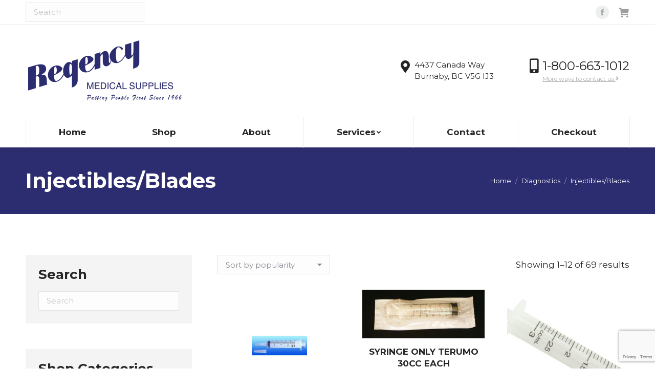

--- FILE ---
content_type: text/html; charset=UTF-8
request_url: https://regencymed.com/product-category/diagnostics/injectibles-blades/
body_size: 18973
content:
<!DOCTYPE html>
<!--[if !(IE 6) | !(IE 7) | !(IE 8)  ]><!-->
<html lang="en-US" class="no-js">
<!--<![endif]-->
<head>
	<meta charset="UTF-8" />
		<meta name="viewport" content="width=device-width, initial-scale=1, maximum-scale=1, user-scalable=0">
		<meta name="theme-color" content="#2c2c70"/>	<link rel="profile" href="https://gmpg.org/xfn/11" />
	        <script type="text/javascript">
            if (/Android|webOS|iPhone|iPad|iPod|BlackBerry|IEMobile|Opera Mini/i.test(navigator.userAgent)) {
                var originalAddEventListener = EventTarget.prototype.addEventListener,
                    oldWidth = window.innerWidth;

                EventTarget.prototype.addEventListener = function (eventName, eventHandler, useCapture) {
                    if (eventName === "resize") {
                        originalAddEventListener.call(this, eventName, function (event) {
                            if (oldWidth === window.innerWidth) {
                                return;
                            }
                            oldWidth = window.innerWidth;
                            if (eventHandler.handleEvent) {
                                eventHandler.handleEvent.call(this, event);
                            }
                            else {
                                eventHandler.call(this, event);
                            };
                        }, useCapture);
                    }
                    else {
                        originalAddEventListener.call(this, eventName, eventHandler, useCapture);
                    };
                };
            };
        </script>
		<meta name='robots' content='index, follow, max-image-preview:large, max-snippet:-1, max-video-preview:-1' />
	<style>img:is([sizes="auto" i], [sizes^="auto," i]) { contain-intrinsic-size: 3000px 1500px }</style>
	
	<!-- This site is optimized with the Yoast SEO plugin v19.0 - https://yoast.com/wordpress/plugins/seo/ -->
	<title>Injectibles/Blades | Regency Medical Supplies</title>
	<link rel="canonical" href="https://regencymed.com/product-category/diagnostics/injectibles-blades/" />
	<link rel="next" href="https://regencymed.com/product-category/diagnostics/injectibles-blades/page/2/" />
	<meta property="og:locale" content="en_US" />
	<meta property="og:type" content="article" />
	<meta property="og:title" content="Injectibles/Blades | Regency Medical Supplies" />
	<meta property="og:url" content="https://regencymed.com/product-category/diagnostics/injectibles-blades/" />
	<meta property="og:site_name" content="Regency Medical Supplies" />
	<meta property="og:image" content="https://s3.us-west-2.amazonaws.com/images.regencymed.com/wp-content/uploads/2019/07/22152343/BD305758-1.jpg" />
	<meta property="og:image:width" content="646" />
	<meta property="og:image:height" content="646" />
	<meta property="og:image:type" content="image/jpeg" />
	<meta name="twitter:card" content="summary_large_image" />
	<script type="application/ld+json" class="yoast-schema-graph">{"@context":"https://schema.org","@graph":[{"@type":"Organization","@id":"https://regencymed.com/#organization","name":"Regency Medical Supplies","url":"https://regencymed.com/","sameAs":["https://www.facebook.com/RegencyMedSupplies/"],"logo":{"@type":"ImageObject","inLanguage":"en-US","@id":"https://regencymed.com/#/schema/logo/image/","url":"https://s3.us-west-2.amazonaws.com/images.regencymed.com/wp-content/uploads/2022/11/29174103/Regency-Medical-Supplies-logo-blue-2.svg","contentUrl":"https://s3.us-west-2.amazonaws.com/images.regencymed.com/wp-content/uploads/2022/11/29174103/Regency-Medical-Supplies-logo-blue-2.svg","width":1200,"height":476,"caption":"Regency Medical Supplies"},"image":{"@id":"https://regencymed.com/#/schema/logo/image/"}},{"@type":"WebSite","@id":"https://regencymed.com/#website","url":"https://regencymed.com/","name":"Regency Medical Supplies","description":"Retail and Wholesale Medical Supplies in Greater Vancouver","publisher":{"@id":"https://regencymed.com/#organization"},"alternateName":"Regency Medical","potentialAction":[{"@type":"SearchAction","target":{"@type":"EntryPoint","urlTemplate":"https://regencymed.com/?s={search_term_string}"},"query-input":"required name=search_term_string"}],"inLanguage":"en-US"},{"@type":"CollectionPage","@id":"https://regencymed.com/product-category/diagnostics/injectibles-blades/#webpage","url":"https://regencymed.com/product-category/diagnostics/injectibles-blades/","name":"Injectibles/Blades | Regency Medical Supplies","isPartOf":{"@id":"https://regencymed.com/#website"},"breadcrumb":{"@id":"https://regencymed.com/product-category/diagnostics/injectibles-blades/#breadcrumb"},"inLanguage":"en-US","potentialAction":[{"@type":"ReadAction","target":["https://regencymed.com/product-category/diagnostics/injectibles-blades/"]}]},{"@type":"BreadcrumbList","@id":"https://regencymed.com/product-category/diagnostics/injectibles-blades/#breadcrumb","itemListElement":[{"@type":"ListItem","position":1,"name":"Home","item":"https://regencymed.com/"},{"@type":"ListItem","position":2,"name":"Diagnostics","item":"https://regencymed.com/product-category/diagnostics/"},{"@type":"ListItem","position":3,"name":"Injectibles/Blades"}]}]}</script>
	<!-- / Yoast SEO plugin. -->


<link rel='dns-prefetch' href='//libs.na.bambora.com' />
<link rel='dns-prefetch' href='//a.omappapi.com' />
<link rel='dns-prefetch' href='//www.google.com' />
<link rel='dns-prefetch' href='//www.googletagmanager.com' />
<link rel='dns-prefetch' href='//maps.googleapis.com' />
<link rel='dns-prefetch' href='//fonts.googleapis.com' />
<link rel="alternate" type="application/rss+xml" title="Regency Medical Supplies &raquo; Feed" href="https://regencymed.com/feed/" />
<link rel="alternate" type="application/rss+xml" title="Regency Medical Supplies &raquo; Comments Feed" href="https://regencymed.com/comments/feed/" />
<link rel="alternate" type="application/rss+xml" title="Regency Medical Supplies &raquo; Injectibles/Blades Category Feed" href="https://regencymed.com/product-category/diagnostics/injectibles-blades/feed/" />
<script type="text/javascript">
/* <![CDATA[ */
window._wpemojiSettings = {"baseUrl":"https:\/\/s.w.org\/images\/core\/emoji\/16.0.1\/72x72\/","ext":".png","svgUrl":"https:\/\/s.w.org\/images\/core\/emoji\/16.0.1\/svg\/","svgExt":".svg","source":{"concatemoji":"https:\/\/regencymed.com\/wp-includes\/js\/wp-emoji-release.min.js?ver=6.8.2"}};
/*! This file is auto-generated */
!function(s,n){var o,i,e;function c(e){try{var t={supportTests:e,timestamp:(new Date).valueOf()};sessionStorage.setItem(o,JSON.stringify(t))}catch(e){}}function p(e,t,n){e.clearRect(0,0,e.canvas.width,e.canvas.height),e.fillText(t,0,0);var t=new Uint32Array(e.getImageData(0,0,e.canvas.width,e.canvas.height).data),a=(e.clearRect(0,0,e.canvas.width,e.canvas.height),e.fillText(n,0,0),new Uint32Array(e.getImageData(0,0,e.canvas.width,e.canvas.height).data));return t.every(function(e,t){return e===a[t]})}function u(e,t){e.clearRect(0,0,e.canvas.width,e.canvas.height),e.fillText(t,0,0);for(var n=e.getImageData(16,16,1,1),a=0;a<n.data.length;a++)if(0!==n.data[a])return!1;return!0}function f(e,t,n,a){switch(t){case"flag":return n(e,"\ud83c\udff3\ufe0f\u200d\u26a7\ufe0f","\ud83c\udff3\ufe0f\u200b\u26a7\ufe0f")?!1:!n(e,"\ud83c\udde8\ud83c\uddf6","\ud83c\udde8\u200b\ud83c\uddf6")&&!n(e,"\ud83c\udff4\udb40\udc67\udb40\udc62\udb40\udc65\udb40\udc6e\udb40\udc67\udb40\udc7f","\ud83c\udff4\u200b\udb40\udc67\u200b\udb40\udc62\u200b\udb40\udc65\u200b\udb40\udc6e\u200b\udb40\udc67\u200b\udb40\udc7f");case"emoji":return!a(e,"\ud83e\udedf")}return!1}function g(e,t,n,a){var r="undefined"!=typeof WorkerGlobalScope&&self instanceof WorkerGlobalScope?new OffscreenCanvas(300,150):s.createElement("canvas"),o=r.getContext("2d",{willReadFrequently:!0}),i=(o.textBaseline="top",o.font="600 32px Arial",{});return e.forEach(function(e){i[e]=t(o,e,n,a)}),i}function t(e){var t=s.createElement("script");t.src=e,t.defer=!0,s.head.appendChild(t)}"undefined"!=typeof Promise&&(o="wpEmojiSettingsSupports",i=["flag","emoji"],n.supports={everything:!0,everythingExceptFlag:!0},e=new Promise(function(e){s.addEventListener("DOMContentLoaded",e,{once:!0})}),new Promise(function(t){var n=function(){try{var e=JSON.parse(sessionStorage.getItem(o));if("object"==typeof e&&"number"==typeof e.timestamp&&(new Date).valueOf()<e.timestamp+604800&&"object"==typeof e.supportTests)return e.supportTests}catch(e){}return null}();if(!n){if("undefined"!=typeof Worker&&"undefined"!=typeof OffscreenCanvas&&"undefined"!=typeof URL&&URL.createObjectURL&&"undefined"!=typeof Blob)try{var e="postMessage("+g.toString()+"("+[JSON.stringify(i),f.toString(),p.toString(),u.toString()].join(",")+"));",a=new Blob([e],{type:"text/javascript"}),r=new Worker(URL.createObjectURL(a),{name:"wpTestEmojiSupports"});return void(r.onmessage=function(e){c(n=e.data),r.terminate(),t(n)})}catch(e){}c(n=g(i,f,p,u))}t(n)}).then(function(e){for(var t in e)n.supports[t]=e[t],n.supports.everything=n.supports.everything&&n.supports[t],"flag"!==t&&(n.supports.everythingExceptFlag=n.supports.everythingExceptFlag&&n.supports[t]);n.supports.everythingExceptFlag=n.supports.everythingExceptFlag&&!n.supports.flag,n.DOMReady=!1,n.readyCallback=function(){n.DOMReady=!0}}).then(function(){return e}).then(function(){var e;n.supports.everything||(n.readyCallback(),(e=n.source||{}).concatemoji?t(e.concatemoji):e.wpemoji&&e.twemoji&&(t(e.twemoji),t(e.wpemoji)))}))}((window,document),window._wpemojiSettings);
/* ]]> */
</script>
<style id='wp-emoji-styles-inline-css' type='text/css'>

	img.wp-smiley, img.emoji {
		display: inline !important;
		border: none !important;
		box-shadow: none !important;
		height: 1em !important;
		width: 1em !important;
		margin: 0 0.07em !important;
		vertical-align: -0.1em !important;
		background: none !important;
		padding: 0 !important;
	}
</style>
<link rel='stylesheet' id='wp-block-library-css' href='https://regencymed.com/wp-includes/css/dist/block-library/style.min.css?ver=6.8.2' type='text/css' media='all' />
<style id='wp-block-library-theme-inline-css' type='text/css'>
.wp-block-audio :where(figcaption){color:#555;font-size:13px;text-align:center}.is-dark-theme .wp-block-audio :where(figcaption){color:#ffffffa6}.wp-block-audio{margin:0 0 1em}.wp-block-code{border:1px solid #ccc;border-radius:4px;font-family:Menlo,Consolas,monaco,monospace;padding:.8em 1em}.wp-block-embed :where(figcaption){color:#555;font-size:13px;text-align:center}.is-dark-theme .wp-block-embed :where(figcaption){color:#ffffffa6}.wp-block-embed{margin:0 0 1em}.blocks-gallery-caption{color:#555;font-size:13px;text-align:center}.is-dark-theme .blocks-gallery-caption{color:#ffffffa6}:root :where(.wp-block-image figcaption){color:#555;font-size:13px;text-align:center}.is-dark-theme :root :where(.wp-block-image figcaption){color:#ffffffa6}.wp-block-image{margin:0 0 1em}.wp-block-pullquote{border-bottom:4px solid;border-top:4px solid;color:currentColor;margin-bottom:1.75em}.wp-block-pullquote cite,.wp-block-pullquote footer,.wp-block-pullquote__citation{color:currentColor;font-size:.8125em;font-style:normal;text-transform:uppercase}.wp-block-quote{border-left:.25em solid;margin:0 0 1.75em;padding-left:1em}.wp-block-quote cite,.wp-block-quote footer{color:currentColor;font-size:.8125em;font-style:normal;position:relative}.wp-block-quote:where(.has-text-align-right){border-left:none;border-right:.25em solid;padding-left:0;padding-right:1em}.wp-block-quote:where(.has-text-align-center){border:none;padding-left:0}.wp-block-quote.is-large,.wp-block-quote.is-style-large,.wp-block-quote:where(.is-style-plain){border:none}.wp-block-search .wp-block-search__label{font-weight:700}.wp-block-search__button{border:1px solid #ccc;padding:.375em .625em}:where(.wp-block-group.has-background){padding:1.25em 2.375em}.wp-block-separator.has-css-opacity{opacity:.4}.wp-block-separator{border:none;border-bottom:2px solid;margin-left:auto;margin-right:auto}.wp-block-separator.has-alpha-channel-opacity{opacity:1}.wp-block-separator:not(.is-style-wide):not(.is-style-dots){width:100px}.wp-block-separator.has-background:not(.is-style-dots){border-bottom:none;height:1px}.wp-block-separator.has-background:not(.is-style-wide):not(.is-style-dots){height:2px}.wp-block-table{margin:0 0 1em}.wp-block-table td,.wp-block-table th{word-break:normal}.wp-block-table :where(figcaption){color:#555;font-size:13px;text-align:center}.is-dark-theme .wp-block-table :where(figcaption){color:#ffffffa6}.wp-block-video :where(figcaption){color:#555;font-size:13px;text-align:center}.is-dark-theme .wp-block-video :where(figcaption){color:#ffffffa6}.wp-block-video{margin:0 0 1em}:root :where(.wp-block-template-part.has-background){margin-bottom:0;margin-top:0;padding:1.25em 2.375em}
</style>
<style id='classic-theme-styles-inline-css' type='text/css'>
/*! This file is auto-generated */
.wp-block-button__link{color:#fff;background-color:#32373c;border-radius:9999px;box-shadow:none;text-decoration:none;padding:calc(.667em + 2px) calc(1.333em + 2px);font-size:1.125em}.wp-block-file__button{background:#32373c;color:#fff;text-decoration:none}
</style>
<link rel='stylesheet' id='wc-blocks-vendors-style-css' href='https://regencymed.com/wp-content/plugins/woocommerce/packages/woocommerce-blocks/build/wc-blocks-vendors-style.css?ver=7.4.3' type='text/css' media='all' />
<link rel='stylesheet' id='wc-blocks-style-css' href='https://regencymed.com/wp-content/plugins/woocommerce/packages/woocommerce-blocks/build/wc-blocks-style.css?ver=7.4.3' type='text/css' media='all' />
<style id='global-styles-inline-css' type='text/css'>
:root{--wp--preset--aspect-ratio--square: 1;--wp--preset--aspect-ratio--4-3: 4/3;--wp--preset--aspect-ratio--3-4: 3/4;--wp--preset--aspect-ratio--3-2: 3/2;--wp--preset--aspect-ratio--2-3: 2/3;--wp--preset--aspect-ratio--16-9: 16/9;--wp--preset--aspect-ratio--9-16: 9/16;--wp--preset--color--black: #000000;--wp--preset--color--cyan-bluish-gray: #abb8c3;--wp--preset--color--white: #FFF;--wp--preset--color--pale-pink: #f78da7;--wp--preset--color--vivid-red: #cf2e2e;--wp--preset--color--luminous-vivid-orange: #ff6900;--wp--preset--color--luminous-vivid-amber: #fcb900;--wp--preset--color--light-green-cyan: #7bdcb5;--wp--preset--color--vivid-green-cyan: #00d084;--wp--preset--color--pale-cyan-blue: #8ed1fc;--wp--preset--color--vivid-cyan-blue: #0693e3;--wp--preset--color--vivid-purple: #9b51e0;--wp--preset--color--accent: #2c2c70;--wp--preset--color--dark-gray: #111;--wp--preset--color--light-gray: #767676;--wp--preset--gradient--vivid-cyan-blue-to-vivid-purple: linear-gradient(135deg,rgba(6,147,227,1) 0%,rgb(155,81,224) 100%);--wp--preset--gradient--light-green-cyan-to-vivid-green-cyan: linear-gradient(135deg,rgb(122,220,180) 0%,rgb(0,208,130) 100%);--wp--preset--gradient--luminous-vivid-amber-to-luminous-vivid-orange: linear-gradient(135deg,rgba(252,185,0,1) 0%,rgba(255,105,0,1) 100%);--wp--preset--gradient--luminous-vivid-orange-to-vivid-red: linear-gradient(135deg,rgba(255,105,0,1) 0%,rgb(207,46,46) 100%);--wp--preset--gradient--very-light-gray-to-cyan-bluish-gray: linear-gradient(135deg,rgb(238,238,238) 0%,rgb(169,184,195) 100%);--wp--preset--gradient--cool-to-warm-spectrum: linear-gradient(135deg,rgb(74,234,220) 0%,rgb(151,120,209) 20%,rgb(207,42,186) 40%,rgb(238,44,130) 60%,rgb(251,105,98) 80%,rgb(254,248,76) 100%);--wp--preset--gradient--blush-light-purple: linear-gradient(135deg,rgb(255,206,236) 0%,rgb(152,150,240) 100%);--wp--preset--gradient--blush-bordeaux: linear-gradient(135deg,rgb(254,205,165) 0%,rgb(254,45,45) 50%,rgb(107,0,62) 100%);--wp--preset--gradient--luminous-dusk: linear-gradient(135deg,rgb(255,203,112) 0%,rgb(199,81,192) 50%,rgb(65,88,208) 100%);--wp--preset--gradient--pale-ocean: linear-gradient(135deg,rgb(255,245,203) 0%,rgb(182,227,212) 50%,rgb(51,167,181) 100%);--wp--preset--gradient--electric-grass: linear-gradient(135deg,rgb(202,248,128) 0%,rgb(113,206,126) 100%);--wp--preset--gradient--midnight: linear-gradient(135deg,rgb(2,3,129) 0%,rgb(40,116,252) 100%);--wp--preset--font-size--small: 13px;--wp--preset--font-size--medium: 20px;--wp--preset--font-size--large: 36px;--wp--preset--font-size--x-large: 42px;--wp--preset--spacing--20: 0.44rem;--wp--preset--spacing--30: 0.67rem;--wp--preset--spacing--40: 1rem;--wp--preset--spacing--50: 1.5rem;--wp--preset--spacing--60: 2.25rem;--wp--preset--spacing--70: 3.38rem;--wp--preset--spacing--80: 5.06rem;--wp--preset--shadow--natural: 6px 6px 9px rgba(0, 0, 0, 0.2);--wp--preset--shadow--deep: 12px 12px 50px rgba(0, 0, 0, 0.4);--wp--preset--shadow--sharp: 6px 6px 0px rgba(0, 0, 0, 0.2);--wp--preset--shadow--outlined: 6px 6px 0px -3px rgba(255, 255, 255, 1), 6px 6px rgba(0, 0, 0, 1);--wp--preset--shadow--crisp: 6px 6px 0px rgba(0, 0, 0, 1);}:where(.is-layout-flex){gap: 0.5em;}:where(.is-layout-grid){gap: 0.5em;}body .is-layout-flex{display: flex;}.is-layout-flex{flex-wrap: wrap;align-items: center;}.is-layout-flex > :is(*, div){margin: 0;}body .is-layout-grid{display: grid;}.is-layout-grid > :is(*, div){margin: 0;}:where(.wp-block-columns.is-layout-flex){gap: 2em;}:where(.wp-block-columns.is-layout-grid){gap: 2em;}:where(.wp-block-post-template.is-layout-flex){gap: 1.25em;}:where(.wp-block-post-template.is-layout-grid){gap: 1.25em;}.has-black-color{color: var(--wp--preset--color--black) !important;}.has-cyan-bluish-gray-color{color: var(--wp--preset--color--cyan-bluish-gray) !important;}.has-white-color{color: var(--wp--preset--color--white) !important;}.has-pale-pink-color{color: var(--wp--preset--color--pale-pink) !important;}.has-vivid-red-color{color: var(--wp--preset--color--vivid-red) !important;}.has-luminous-vivid-orange-color{color: var(--wp--preset--color--luminous-vivid-orange) !important;}.has-luminous-vivid-amber-color{color: var(--wp--preset--color--luminous-vivid-amber) !important;}.has-light-green-cyan-color{color: var(--wp--preset--color--light-green-cyan) !important;}.has-vivid-green-cyan-color{color: var(--wp--preset--color--vivid-green-cyan) !important;}.has-pale-cyan-blue-color{color: var(--wp--preset--color--pale-cyan-blue) !important;}.has-vivid-cyan-blue-color{color: var(--wp--preset--color--vivid-cyan-blue) !important;}.has-vivid-purple-color{color: var(--wp--preset--color--vivid-purple) !important;}.has-black-background-color{background-color: var(--wp--preset--color--black) !important;}.has-cyan-bluish-gray-background-color{background-color: var(--wp--preset--color--cyan-bluish-gray) !important;}.has-white-background-color{background-color: var(--wp--preset--color--white) !important;}.has-pale-pink-background-color{background-color: var(--wp--preset--color--pale-pink) !important;}.has-vivid-red-background-color{background-color: var(--wp--preset--color--vivid-red) !important;}.has-luminous-vivid-orange-background-color{background-color: var(--wp--preset--color--luminous-vivid-orange) !important;}.has-luminous-vivid-amber-background-color{background-color: var(--wp--preset--color--luminous-vivid-amber) !important;}.has-light-green-cyan-background-color{background-color: var(--wp--preset--color--light-green-cyan) !important;}.has-vivid-green-cyan-background-color{background-color: var(--wp--preset--color--vivid-green-cyan) !important;}.has-pale-cyan-blue-background-color{background-color: var(--wp--preset--color--pale-cyan-blue) !important;}.has-vivid-cyan-blue-background-color{background-color: var(--wp--preset--color--vivid-cyan-blue) !important;}.has-vivid-purple-background-color{background-color: var(--wp--preset--color--vivid-purple) !important;}.has-black-border-color{border-color: var(--wp--preset--color--black) !important;}.has-cyan-bluish-gray-border-color{border-color: var(--wp--preset--color--cyan-bluish-gray) !important;}.has-white-border-color{border-color: var(--wp--preset--color--white) !important;}.has-pale-pink-border-color{border-color: var(--wp--preset--color--pale-pink) !important;}.has-vivid-red-border-color{border-color: var(--wp--preset--color--vivid-red) !important;}.has-luminous-vivid-orange-border-color{border-color: var(--wp--preset--color--luminous-vivid-orange) !important;}.has-luminous-vivid-amber-border-color{border-color: var(--wp--preset--color--luminous-vivid-amber) !important;}.has-light-green-cyan-border-color{border-color: var(--wp--preset--color--light-green-cyan) !important;}.has-vivid-green-cyan-border-color{border-color: var(--wp--preset--color--vivid-green-cyan) !important;}.has-pale-cyan-blue-border-color{border-color: var(--wp--preset--color--pale-cyan-blue) !important;}.has-vivid-cyan-blue-border-color{border-color: var(--wp--preset--color--vivid-cyan-blue) !important;}.has-vivid-purple-border-color{border-color: var(--wp--preset--color--vivid-purple) !important;}.has-vivid-cyan-blue-to-vivid-purple-gradient-background{background: var(--wp--preset--gradient--vivid-cyan-blue-to-vivid-purple) !important;}.has-light-green-cyan-to-vivid-green-cyan-gradient-background{background: var(--wp--preset--gradient--light-green-cyan-to-vivid-green-cyan) !important;}.has-luminous-vivid-amber-to-luminous-vivid-orange-gradient-background{background: var(--wp--preset--gradient--luminous-vivid-amber-to-luminous-vivid-orange) !important;}.has-luminous-vivid-orange-to-vivid-red-gradient-background{background: var(--wp--preset--gradient--luminous-vivid-orange-to-vivid-red) !important;}.has-very-light-gray-to-cyan-bluish-gray-gradient-background{background: var(--wp--preset--gradient--very-light-gray-to-cyan-bluish-gray) !important;}.has-cool-to-warm-spectrum-gradient-background{background: var(--wp--preset--gradient--cool-to-warm-spectrum) !important;}.has-blush-light-purple-gradient-background{background: var(--wp--preset--gradient--blush-light-purple) !important;}.has-blush-bordeaux-gradient-background{background: var(--wp--preset--gradient--blush-bordeaux) !important;}.has-luminous-dusk-gradient-background{background: var(--wp--preset--gradient--luminous-dusk) !important;}.has-pale-ocean-gradient-background{background: var(--wp--preset--gradient--pale-ocean) !important;}.has-electric-grass-gradient-background{background: var(--wp--preset--gradient--electric-grass) !important;}.has-midnight-gradient-background{background: var(--wp--preset--gradient--midnight) !important;}.has-small-font-size{font-size: var(--wp--preset--font-size--small) !important;}.has-medium-font-size{font-size: var(--wp--preset--font-size--medium) !important;}.has-large-font-size{font-size: var(--wp--preset--font-size--large) !important;}.has-x-large-font-size{font-size: var(--wp--preset--font-size--x-large) !important;}
:where(.wp-block-post-template.is-layout-flex){gap: 1.25em;}:where(.wp-block-post-template.is-layout-grid){gap: 1.25em;}
:where(.wp-block-columns.is-layout-flex){gap: 2em;}:where(.wp-block-columns.is-layout-grid){gap: 2em;}
:root :where(.wp-block-pullquote){font-size: 1.5em;line-height: 1.6;}
</style>
<link rel='stylesheet' id='contact-form-7-css' href='https://regencymed.com/wp-content/plugins/contact-form-7/includes/css/styles.css?ver=5.5.6.1' type='text/css' media='all' />
<style id='woocommerce-inline-inline-css' type='text/css'>
.woocommerce form .form-row .required { visibility: visible; }
</style>
<link rel='stylesheet' id='the7-Defaults-css' href='https://regencymed.com/wp-content/uploads/smile_fonts/Defaults/Defaults.css?ver=6.8.2' type='text/css' media='all' />
<link rel='stylesheet' id='sv-wc-payment-gateway-payment-form-v5_10_12-css' href='https://regencymed.com/wp-content/plugins/woocommerce-gateway-beanstream/vendor/skyverge/wc-plugin-framework/woocommerce/payment-gateway/assets/css/frontend/sv-wc-payment-gateway-payment-form.min.css?ver=5.10.12' type='text/css' media='all' />
<link rel='stylesheet' id='wc-bambora-css' href='https://regencymed.com/wp-content/plugins/woocommerce-gateway-beanstream/assets/css/frontend/wc-bambora.min.css?ver=2.6.1' type='text/css' media='all' />
<link rel='stylesheet' id='dt-web-fonts-css' href='https://fonts.googleapis.com/css?family=Montserrat:400,600,700%7COpen+Sans:400,600,700%7CRoboto:400,600,700&#038;display=swap' type='text/css' media='all' />
<link rel='stylesheet' id='dt-main-css' href='https://regencymed.com/wp-content/themes/dt-the7/css/main.min.css?ver=10.9.1' type='text/css' media='all' />
<style id='dt-main-inline-css' type='text/css'>
body #load {
  display: block;
  height: 100%;
  overflow: hidden;
  position: fixed;
  width: 100%;
  z-index: 9901;
  opacity: 1;
  visibility: visible;
  transition: all .35s ease-out;
}
.load-wrap {
  width: 100%;
  height: 100%;
  background-position: center center;
  background-repeat: no-repeat;
  text-align: center;
  display: -ms-flexbox;
  display: -ms-flex;
  display: flex;
  -ms-align-items: center;
  -ms-flex-align: center;
  align-items: center;
  -ms-flex-flow: column wrap;
  flex-flow: column wrap;
  -ms-flex-pack: center;
  -ms-justify-content: center;
  justify-content: center;
}
.load-wrap > svg {
  position: absolute;
  top: 50%;
  left: 50%;
  transform: translate(-50%,-50%);
}
#load {
  background: var(--the7-elementor-beautiful-loading-bg,#ffffff);
  --the7-beautiful-spinner-color2: var(--the7-beautiful-spinner-color,#2c2c70);
}

</style>
<link rel='stylesheet' id='the7-font-css' href='https://regencymed.com/wp-content/themes/dt-the7/fonts/icomoon-the7-font/icomoon-the7-font.min.css?ver=10.9.1' type='text/css' media='all' />
<link rel='stylesheet' id='the7-awesome-fonts-css' href='https://regencymed.com/wp-content/themes/dt-the7/fonts/FontAwesome/css/all.min.css?ver=10.9.1' type='text/css' media='all' />
<link rel='stylesheet' id='the7-awesome-fonts-back-css' href='https://regencymed.com/wp-content/themes/dt-the7/fonts/FontAwesome/back-compat.min.css?ver=10.9.1' type='text/css' media='all' />
<link rel='stylesheet' id='the7-custom-scrollbar-css' href='https://regencymed.com/wp-content/themes/dt-the7/lib/custom-scrollbar/custom-scrollbar.min.css?ver=10.9.1' type='text/css' media='all' />
<link rel='stylesheet' id='the7-wpbakery-css' href='https://regencymed.com/wp-content/themes/dt-the7/css/wpbakery.min.css?ver=10.9.1' type='text/css' media='all' />
<link rel='stylesheet' id='the7-css-vars-css' href='https://regencymed.com/wp-content/uploads/the7-css/css-vars.css?ver=1cf3d15ff37a' type='text/css' media='all' />
<link rel='stylesheet' id='dt-custom-css' href='https://regencymed.com/wp-content/uploads/the7-css/custom.css?ver=1cf3d15ff37a' type='text/css' media='all' />
<link rel='stylesheet' id='wc-dt-custom-css' href='https://regencymed.com/wp-content/uploads/the7-css/compatibility/wc-dt-custom.css?ver=1cf3d15ff37a' type='text/css' media='all' />
<link rel='stylesheet' id='dt-media-css' href='https://regencymed.com/wp-content/uploads/the7-css/media.css?ver=1cf3d15ff37a' type='text/css' media='all' />
<link rel='stylesheet' id='the7-mega-menu-css' href='https://regencymed.com/wp-content/uploads/the7-css/mega-menu.css?ver=1cf3d15ff37a' type='text/css' media='all' />
<link rel='stylesheet' id='the7-elements-css' href='https://regencymed.com/wp-content/uploads/the7-css/post-type-dynamic.css?ver=1cf3d15ff37a' type='text/css' media='all' />
<link rel='stylesheet' id='style-css' href='https://regencymed.com/wp-content/themes/inspired/style.css?ver=10.9.1' type='text/css' media='all' />
<link rel='stylesheet' id='ultimate-vc-addons-style-min-css' href='https://regencymed.com/wp-content/plugins/Ultimate_VC_Addons/assets/min-css/ultimate.min.css?ver=3.19.11' type='text/css' media='all' />
<link rel='stylesheet' id='ultimate-vc-addons-icons-css' href='https://regencymed.com/wp-content/plugins/Ultimate_VC_Addons/assets/css/icons.css?ver=3.19.11' type='text/css' media='all' />
<link rel='stylesheet' id='ultimate-vc-addons-vidcons-css' href='https://regencymed.com/wp-content/plugins/Ultimate_VC_Addons/assets/fonts/vidcons.css?ver=3.19.11' type='text/css' media='all' />
<link rel='stylesheet' id='ultimate-vc-addons-selected-google-fonts-style-css' href='https://fonts.googleapis.com/css?family=Montserrat:normal,700' type='text/css' media='all' />
<script type="text/javascript" src="https://regencymed.com/wp-includes/js/jquery/jquery.min.js?ver=3.7.1" id="jquery-core-js"></script>
<script type="text/javascript" src="https://regencymed.com/wp-includes/js/jquery/jquery-migrate.min.js?ver=3.4.1" id="jquery-migrate-js"></script>
<script type="text/javascript" src="https://regencymed.com/wp-content/plugins/revslider/public/assets/js/rbtools.min.js?ver=6.5.18" async id="tp-tools-js"></script>
<script type="text/javascript" src="https://regencymed.com/wp-content/plugins/revslider/public/assets/js/rs6.min.js?ver=6.5.19" async id="revmin-js"></script>
<script type="text/javascript" src="https://regencymed.com/wp-content/plugins/woocommerce/assets/js/jquery-blockui/jquery.blockUI.min.js?ver=2.7.0-wc.6.5.1" id="jquery-blockui-js"></script>
<script type="text/javascript" id="wc-add-to-cart-js-extra">
/* <![CDATA[ */
var wc_add_to_cart_params = {"ajax_url":"\/wp-admin\/admin-ajax.php","wc_ajax_url":"\/?wc-ajax=%%endpoint%%","i18n_view_cart":"View cart","cart_url":"https:\/\/regencymed.com\/cart\/","is_cart":"","cart_redirect_after_add":"no"};
/* ]]> */
</script>
<script type="text/javascript" src="https://regencymed.com/wp-content/plugins/woocommerce/assets/js/frontend/add-to-cart.min.js?ver=6.5.1" id="wc-add-to-cart-js"></script>
<script type="text/javascript" src="https://regencymed.com/wp-content/plugins/js_composer/assets/js/vendors/woocommerce-add-to-cart.js?ver=6.9.0" id="vc_woocommerce-add-to-cart-js-js"></script>
<script type="text/javascript" src="https://libs.na.bambora.com/customcheckout/1/customcheckout.js?ver=2.6.1" id="bambora-custom-checkout-js"></script>
<script type="text/javascript" id="dt-above-fold-js-extra">
/* <![CDATA[ */
var dtLocal = {"themeUrl":"https:\/\/regencymed.com\/wp-content\/themes\/dt-the7","passText":"To view this protected post, enter the password below:","moreButtonText":{"loading":"Loading...","loadMore":"Load more"},"postID":"757271","ajaxurl":"https:\/\/regencymed.com\/wp-admin\/admin-ajax.php","REST":{"baseUrl":"https:\/\/regencymed.com\/wp-json\/the7\/v1","endpoints":{"sendMail":"\/send-mail"}},"contactMessages":{"required":"One or more fields have an error. Please check and try again.","terms":"Please accept the privacy policy.","fillTheCaptchaError":"Please, fill the captcha."},"captchaSiteKey":"","ajaxNonce":"9174bef36b","pageData":{"type":"archive","template":null,"layout":"masonry"},"themeSettings":{"smoothScroll":"off","lazyLoading":false,"accentColor":{"mode":"solid","color":"#2c2c70"},"desktopHeader":{"height":240},"ToggleCaptionEnabled":"disabled","ToggleCaption":"Navigation","floatingHeader":{"showAfter":260,"showMenu":true,"height":60,"logo":{"showLogo":false,"html":"<img class=\"\" src=\"https:\/\/s3.us-west-2.amazonaws.com\/images.regencymed.com\/wp-content\/uploads\/2022\/11\/29172953\/Regency-Medical-Supplies-logo-blue.svg\"  sizes=\"659.7006px\" alt=\"Regency Medical Supplies\" \/>","url":"https:\/\/regencymed.com\/"}},"topLine":{"floatingTopLine":{"logo":{"showLogo":false,"html":""}}},"mobileHeader":{"firstSwitchPoint":1200,"secondSwitchPoint":896,"firstSwitchPointHeight":70,"secondSwitchPointHeight":70,"mobileToggleCaptionEnabled":"disabled","mobileToggleCaption":"Menu"},"stickyMobileHeaderFirstSwitch":{"logo":{"html":"<img class=\"\" src=\"https:\/\/s3.us-west-2.amazonaws.com\/images.regencymed.com\/wp-content\/uploads\/2022\/11\/29172953\/Regency-Medical-Supplies-logo-blue.svg\"  sizes=\"659.7006px\" alt=\"Regency Medical Supplies\" \/>"}},"stickyMobileHeaderSecondSwitch":{"logo":{"html":"<img class=\"\" src=\"https:\/\/s3.us-west-2.amazonaws.com\/images.regencymed.com\/wp-content\/uploads\/2022\/11\/29172953\/Regency-Medical-Supplies-logo-blue.svg\"  sizes=\"659.7006px\" alt=\"Regency Medical Supplies\" \/>"}},"content":{"textColor":"#252525","headerColor":"#252525"},"sidebar":{"switchPoint":970},"boxedWidth":"1280px","stripes":{"stripe1":{"textColor":"#898989","headerColor":"#272727"},"stripe2":{"textColor":"#ffffff","headerColor":"#ffffff"},"stripe3":{"textColor":"#ffffff","headerColor":"#ffffff"}}},"VCMobileScreenWidth":"768","wcCartFragmentHash":"eec771951f9aa5b085c0d87ead35b3a5"};
var dtShare = {"shareButtonText":{"facebook":"Share on Facebook","twitter":"Tweet","pinterest":"Pin it","linkedin":"Share on Linkedin","whatsapp":"Share on Whatsapp"},"overlayOpacity":"85"};
/* ]]> */
</script>
<script type="text/javascript" src="https://regencymed.com/wp-content/themes/dt-the7/js/above-the-fold.min.js?ver=10.9.1" id="dt-above-fold-js"></script>
<script type="text/javascript" src="https://regencymed.com/wp-content/themes/dt-the7/js/compatibility/woocommerce/woocommerce.min.js?ver=10.9.1" id="dt-woocommerce-js"></script>

<!-- Google Analytics snippet added by Site Kit -->
<script type="text/javascript" src="https://www.googletagmanager.com/gtag/js?id=GT-TNSFR7J" id="google_gtagjs-js" async></script>
<script type="text/javascript" id="google_gtagjs-js-after">
/* <![CDATA[ */
window.dataLayer = window.dataLayer || [];function gtag(){dataLayer.push(arguments);}
gtag('set', 'linker', {"domains":["regencymed.com"]} );
gtag("js", new Date());
gtag("set", "developer_id.dZTNiMT", true);
gtag("config", "GT-TNSFR7J");
/* ]]> */
</script>

<!-- End Google Analytics snippet added by Site Kit -->
<script type="text/javascript" src="https://regencymed.com/wp-content/plugins/Ultimate_VC_Addons/assets/min-js/modernizr-custom.min.js?ver=3.19.11" id="ultimate-vc-addons-modernizr-js"></script>
<script type="text/javascript" src="https://regencymed.com/wp-content/plugins/Ultimate_VC_Addons/assets/min-js/jquery-ui.min.js?ver=3.19.11" id="jquery_ui-js"></script>
<script type="text/javascript" src="https://maps.googleapis.com/maps/api/js" id="ultimate-vc-addons-googleapis-js"></script>
<script type="text/javascript" src="https://regencymed.com/wp-includes/js/jquery/ui/core.min.js?ver=1.13.3" id="jquery-ui-core-js"></script>
<script type="text/javascript" src="https://regencymed.com/wp-includes/js/jquery/ui/mouse.min.js?ver=1.13.3" id="jquery-ui-mouse-js"></script>
<script type="text/javascript" src="https://regencymed.com/wp-includes/js/jquery/ui/slider.min.js?ver=1.13.3" id="jquery-ui-slider-js"></script>
<script type="text/javascript" src="https://regencymed.com/wp-content/plugins/Ultimate_VC_Addons/assets/min-js/jquery-ui-labeledslider.min.js?ver=3.19.11" id="ultimate-vc-addons_range_tick-js"></script>
<script type="text/javascript" src="https://regencymed.com/wp-content/plugins/Ultimate_VC_Addons/assets/min-js/ultimate.min.js?ver=3.19.11" id="ultimate-vc-addons-script-js"></script>
<script type="text/javascript" src="https://regencymed.com/wp-content/plugins/Ultimate_VC_Addons/assets/min-js/modal-all.min.js?ver=3.19.11" id="ultimate-vc-addons-modal-all-js"></script>
<script type="text/javascript" src="https://regencymed.com/wp-content/plugins/Ultimate_VC_Addons/assets/min-js/jparallax.min.js?ver=3.19.11" id="ultimate-vc-addons-jquery.shake-js"></script>
<script type="text/javascript" src="https://regencymed.com/wp-content/plugins/Ultimate_VC_Addons/assets/min-js/vhparallax.min.js?ver=3.19.11" id="ultimate-vc-addons-jquery.vhparallax-js"></script>
<script type="text/javascript" src="https://regencymed.com/wp-content/plugins/Ultimate_VC_Addons/assets/min-js/ultimate_bg.min.js?ver=3.19.11" id="ultimate-vc-addons-row-bg-js"></script>
<script type="text/javascript" src="https://regencymed.com/wp-content/plugins/Ultimate_VC_Addons/assets/min-js/mb-YTPlayer.min.js?ver=3.19.11" id="ultimate-vc-addons-jquery.ytplayer-js"></script>
<link rel="https://api.w.org/" href="https://regencymed.com/wp-json/" /><link rel="alternate" title="JSON" type="application/json" href="https://regencymed.com/wp-json/wp/v2/product_cat/150" /><link rel="EditURI" type="application/rsd+xml" title="RSD" href="https://regencymed.com/xmlrpc.php?rsd" />
<meta name="generator" content="WordPress 6.8.2" />
<meta name="generator" content="WooCommerce 6.5.1" />
<meta name="generator" content="Site Kit by Google 1.105.0" /><script>  var el_i13_login_captcha=null; var el_i13_register_captcha=null; </script>	<noscript><style>.woocommerce-product-gallery{ opacity: 1 !important; }</style></noscript>
	<meta name="generator" content="Powered by WPBakery Page Builder - drag and drop page builder for WordPress."/>
<meta name="generator" content="Powered by Slider Revolution 6.5.19 - responsive, Mobile-Friendly Slider Plugin for WordPress with comfortable drag and drop interface." />
<script type="text/javascript" id="the7-loader-script">
document.addEventListener("DOMContentLoaded", function(event) {
	var load = document.getElementById("load");
	if(!load.classList.contains('loader-removed')){
		var removeLoading = setTimeout(function() {
			load.className += " loader-removed";
		}, 300);
	}
});
</script>
		<link rel="icon" href="https://s3.us-west-2.amazonaws.com/images.regencymed.com/wp-content/uploads/2022/11/29171616/Regency-Medical-favicon.svg" type="" sizes="16x16"/><link rel="icon" href="https://s3.us-west-2.amazonaws.com/images.regencymed.com/wp-content/uploads/2022/11/29171616/Regency-Medical-favicon.svg" type="" sizes="32x32"/><script>function setREVStartSize(e){
			//window.requestAnimationFrame(function() {
				window.RSIW = window.RSIW===undefined ? window.innerWidth : window.RSIW;
				window.RSIH = window.RSIH===undefined ? window.innerHeight : window.RSIH;
				try {
					var pw = document.getElementById(e.c).parentNode.offsetWidth,
						newh;
					pw = pw===0 || isNaN(pw) ? window.RSIW : pw;
					e.tabw = e.tabw===undefined ? 0 : parseInt(e.tabw);
					e.thumbw = e.thumbw===undefined ? 0 : parseInt(e.thumbw);
					e.tabh = e.tabh===undefined ? 0 : parseInt(e.tabh);
					e.thumbh = e.thumbh===undefined ? 0 : parseInt(e.thumbh);
					e.tabhide = e.tabhide===undefined ? 0 : parseInt(e.tabhide);
					e.thumbhide = e.thumbhide===undefined ? 0 : parseInt(e.thumbhide);
					e.mh = e.mh===undefined || e.mh=="" || e.mh==="auto" ? 0 : parseInt(e.mh,0);
					if(e.layout==="fullscreen" || e.l==="fullscreen")
						newh = Math.max(e.mh,window.RSIH);
					else{
						e.gw = Array.isArray(e.gw) ? e.gw : [e.gw];
						for (var i in e.rl) if (e.gw[i]===undefined || e.gw[i]===0) e.gw[i] = e.gw[i-1];
						e.gh = e.el===undefined || e.el==="" || (Array.isArray(e.el) && e.el.length==0)? e.gh : e.el;
						e.gh = Array.isArray(e.gh) ? e.gh : [e.gh];
						for (var i in e.rl) if (e.gh[i]===undefined || e.gh[i]===0) e.gh[i] = e.gh[i-1];
											
						var nl = new Array(e.rl.length),
							ix = 0,
							sl;
						e.tabw = e.tabhide>=pw ? 0 : e.tabw;
						e.thumbw = e.thumbhide>=pw ? 0 : e.thumbw;
						e.tabh = e.tabhide>=pw ? 0 : e.tabh;
						e.thumbh = e.thumbhide>=pw ? 0 : e.thumbh;
						for (var i in e.rl) nl[i] = e.rl[i]<window.RSIW ? 0 : e.rl[i];
						sl = nl[0];
						for (var i in nl) if (sl>nl[i] && nl[i]>0) { sl = nl[i]; ix=i;}
						var m = pw>(e.gw[ix]+e.tabw+e.thumbw) ? 1 : (pw-(e.tabw+e.thumbw)) / (e.gw[ix]);
						newh =  (e.gh[ix] * m) + (e.tabh + e.thumbh);
					}
					var el = document.getElementById(e.c);
					if (el!==null && el) el.style.height = newh+"px";
					el = document.getElementById(e.c+"_wrapper");
					if (el!==null && el) {
						el.style.height = newh+"px";
						el.style.display = "block";
					}
				} catch(e){
					console.log("Failure at Presize of Slider:" + e)
				}
			//});
		  };</script>
		<style type="text/css" id="wp-custom-css">
			.branding a img {
	max-width: 300px!important;
	padding: 10px 5px;
}


.mobile-branding a img {
	width: 100%;
	max-width: 250px!important;
	padding: 5px 0px;
}


.stock {
	display: none;
}		</style>
		<noscript><style> .wpb_animate_when_almost_visible { opacity: 1; }</style></noscript></head>
<body id="the7-body" class="archive tax-product_cat term-injectibles-blades term-150 wp-embed-responsive wp-theme-dt-the7 wp-child-theme-inspired theme-dt-the7 the7-core-ver-2.6.0 woocommerce woocommerce-page woocommerce-no-js layout-masonry description-under-image dt-responsive-on right-mobile-menu-close-icon ouside-menu-close-icon mobile-hamburger-close-bg-enable mobile-hamburger-close-bg-hover-enable  fade-medium-mobile-menu-close-icon fade-small-menu-close-icon srcset-enabled btn-flat accent-btn-color custom-btn-hover-color phantom-fade phantom-shadow-decoration phantom-logo-off floating-top-bar sticky-mobile-header top-header first-switch-logo-left first-switch-menu-right second-switch-logo-left second-switch-menu-right right-mobile-menu layzr-loading-on popup-message-style dt-fa-compatibility the7-ver-10.9.1 wpb-js-composer js-comp-ver-6.9.0 vc_responsive">
<!-- The7 10.9.1 -->
<div id="load" class="ring-loader">
	<div class="load-wrap">
<style type="text/css">
    .the7-spinner {
        width: 72px;
        height: 72px;
        position: relative;
    }
    .the7-spinner > div {
        border-radius: 50%;
        width: 9px;
        left: 0;
        box-sizing: border-box;
        display: block;
        position: absolute;
        border: 9px solid #fff;
        width: 72px;
        height: 72px;
    }
    .the7-spinner-ring-bg{
        opacity: 0.25;
    }
    div.the7-spinner-ring {
        animation: spinner-animation 0.8s cubic-bezier(1, 1, 1, 1) infinite;
        border-color:var(--the7-beautiful-spinner-color2) transparent transparent transparent;
    }

    @keyframes spinner-animation{
        from{
            transform: rotate(0deg);
        }
        to {
            transform: rotate(360deg);
        }
    }
</style>

<div class="the7-spinner">
    <div class="the7-spinner-ring-bg"></div>
    <div class="the7-spinner-ring"></div>
</div></div>
</div>
<div id="page" >
	<a class="skip-link screen-reader-text" href="#content">Skip to content</a>

<div class="masthead classic-header justify full-width-line widgets full-height dividers surround shadow-decoration shadow-mobile-header-decoration small-mobile-menu-icon mobile-menu-icon-bg-on mobile-menu-icon-hover-bg-on dt-parent-menu-clickable show-sub-menu-on-hover"  role="banner">

	<div class="top-bar full-width-line top-bar-line-hide">
	<div class="top-bar-bg" ></div>
	<div class="left-widgets mini-widgets"><div class="text-area show-on-desktop near-logo-first-switch in-menu-second-switch"><div id="product-search-0" class="product-search floating">
<div class="product-search-form">
<form id="product-search-form-0" class="product-search-form " action="https://regencymed.com/" method="get"><input id="product-search-field-0" name="s" type="text" class="product-search-field" placeholder="Search" autocomplete="off"/><input type="hidden" name="post_type" value="product"/><input type="hidden" name="title" value="1"/><input type="hidden" name="excerpt" value="1"/><input type="hidden" name="content" value="1"/><input type="hidden" name="categories" value="1"/><input type="hidden" name="attributes" value="1"/><input type="hidden" name="tags" value="1"/><input type="hidden" name="sku" value="1"/><input type="hidden" name="ixwps" value="1"/><span title="Clear" class="product-search-field-clear" style="display:none"></span><noscript><button type="submit">Search</button></noscript></form>
</div>
<div id="product-search-results-0" class="product-search-results">
<div id="product-search-results-content-0" class="product-search-results-content" style=""></div>
</div>
</div>
<p><script type="text/javascript">document.getElementById("product-search-field-0").disabled = true;document.addEventListener( "DOMContentLoaded", function() {if ( typeof jQuery !== "undefined" ) {if ( typeof jQuery().typeWatch !== "undefined" ) {jQuery("#product-search-field-0").typeWatch( {
				callback: function (value) { ixwps.productSearch('product-search-field-0', 'product-search-0', 'product-search-0 div.product-search-results-content', 'https://regencymed.com/wp-admin/admin-ajax.php?title=1&excerpt=1&content=1&categories=1&attributes=1&tags=1&sku=1&product_thumbnails=1', value, {no_results:"",dynamic_focus:true,product_thumbnails:true,show_description:true,show_price:true,show_add_to_cart:true,show_more:true}); },
				wait: 500,
				highlight: true,
				captureLength: 1
			} );ixwps.navigate("product-search-field-0","product-search-results-0");ixwps.dynamicFocus("product-search-0","product-search-results-content-0");} else {if ( typeof console !== "undefined" && typeof console.log !== "undefined" ) { document.getElementById("product-search-field-0").disabled = false;console.log("A conflict is preventing required resources to be loaded."); }}}} );</script></p>
</div></div><div class="right-widgets mini-widgets"><div class="soc-ico show-on-desktop near-logo-first-switch in-menu-second-switch custom-bg disabled-border border-off hover-accent-bg hover-disabled-border  hover-border-off"><a title="Facebook page opens in new window" href="https://www.facebook.com/RegencyMedSupplies/" target="_blank" class="facebook"><span class="soc-font-icon"></span><span class="screen-reader-text">Facebook page opens in new window</span></a></div><div class="show-on-desktop near-logo-first-switch near-logo-second-switch">
<div class="wc-shopping-cart shopping-cart text-disable round-counter-style show-sub-cart" data-cart-hash="eec771951f9aa5b085c0d87ead35b3a5">

	<a class="wc-ico-cart text-disable round-counter-style show-sub-cart" href="https://regencymed.com/cart/"><i class="the7-mw-icon-cart-bold"></i>&nbsp;<span class="counter hide-if-empty hidden">0</span></a>

	<div class="shopping-cart-wrap">
		<div class="shopping-cart-inner">
			
						<p class="buttons top-position">
				<a href="https://regencymed.com/cart/" class="button view-cart">View Cart</a><a href="https://regencymed.com/checkout/" class="button checkout">Checkout</a>			</p>

						<ul class="cart_list product_list_widget empty">
				<li>No products in the cart.</li>			</ul>
			<div class="shopping-cart-bottom" style="display: none">
				<p class="total">
					<strong>Subtotal:</strong> <span class="woocommerce-Price-amount amount"><bdi><span class="woocommerce-Price-currencySymbol">&#36;</span>0.00</bdi></span>				</p>
				<p class="buttons">
					<a href="https://regencymed.com/cart/" class="button view-cart">View Cart</a><a href="https://regencymed.com/checkout/" class="button checkout">Checkout</a>				</p>
			</div>
					</div>
	</div>

</div>
</div></div></div>

	<header class="header-bar">

		<div class="branding">
	<div id="site-title" class="assistive-text">Regency Medical Supplies</div>
	<div id="site-description" class="assistive-text">Retail and Wholesale Medical Supplies in Greater Vancouver</div>
	<a class="" href="https://regencymed.com/"><img class="" src="https://s3.us-west-2.amazonaws.com/images.regencymed.com/wp-content/uploads/2022/11/29174103/Regency-Medical-Supplies-logo-blue-2.svg"  sizes="1200px" alt="Regency Medical Supplies" /></a><div class="mini-widgets"></div><div class="mini-widgets"><div class="text-area show-on-desktop hide-on-first-switch hide-on-second-switch"><p><i class='fa fa-map-marker-alt' style='font-size: 24px;line-height: 28px;'></i></p>
<p style='margin: -28px 50px 0px 27px; font-size: 15px;line-height: 22px;'>4437 Canada Way<br />Burnaby, BC V5G IJ3</p>
</div><div class="text-area show-on-desktop hide-on-first-switch hide-on-second-switch"><p><i class="fa fa-mobile-alt" style="font-size: 28px; line-height: 28px;"></i></p>
<p class="dt-phone-header" style="margin: -26px 0px 0px 25px; font-size: 24px; line-height: 24px;">1-800-663-1012</p>
<p style="margin: 5px 0px 0px 25px;"><a href="/contact/" style="color: #afafaf;">More ways to contact us <i class="fa fa-angle-right"></i></a></p>
</div></div></div>

		<nav class="navigation">

			<ul id="primary-menu" class="main-nav bg-outline-decoration hover-bg-decoration hover-line-decoration active-bg-decoration active-line-decoration level-arrows-on outside-item-remove-margin" role="menubar"><li class="menu-item menu-item-type-post_type menu-item-object-page menu-item-home menu-item-746 first depth-0" role="presentation"><a href='https://regencymed.com/' data-level='1' role="menuitem"><span class="menu-item-text"><span class="menu-text">Home</span></span></a></li> <li class="menu-item menu-item-type-post_type menu-item-object-page menu-item-774 depth-0" role="presentation"><a href='https://regencymed.com/shop/' data-level='1' role="menuitem"><span class="menu-item-text"><span class="menu-text">Shop</span></span></a></li> <li class="menu-item menu-item-type-post_type menu-item-object-page menu-item-747 depth-0" role="presentation"><a href='https://regencymed.com/about/' data-level='1' role="menuitem"><span class="menu-item-text"><span class="menu-text">About</span></span></a></li> <li class="menu-item menu-item-type-post_type menu-item-object-page menu-item-has-children menu-item-752 has-children depth-0" role="presentation"><a href='https://regencymed.com/services/' data-level='1' role="menuitem"><span class="menu-item-text"><span class="menu-text">Services</span></span></a><ul class="sub-nav level-arrows-on" role="menubar"><li class="menu-item menu-item-type-post_type menu-item-object-page menu-item-29810 first depth-1" role="presentation"><a href='https://regencymed.com/services/rentals/' data-level='2' role="menuitem"><span class="menu-item-text"><span class="menu-text">Rentals</span></span></a></li> <li class="menu-item menu-item-type-post_type menu-item-object-page menu-item-29811 depth-1" role="presentation"><a href='https://regencymed.com/services/wholesale/' data-level='2' role="menuitem"><span class="menu-item-text"><span class="menu-text">Wholesale</span></span></a></li> <li class="menu-item menu-item-type-post_type menu-item-object-page menu-item-29809 depth-1" role="presentation"><a href='https://regencymed.com/services/rehab-long-term-care/' data-level='2' role="menuitem"><span class="menu-item-text"><span class="menu-text">Rehab &#038; Long Term Care</span></span></a></li> <li class="menu-item menu-item-type-post_type menu-item-object-page menu-item-29808 depth-1" role="presentation"><a href='https://regencymed.com/services/delivery/' data-level='2' role="menuitem"><span class="menu-item-text"><span class="menu-text">Delivery</span></span></a></li> </ul></li> <li class="menu-item menu-item-type-post_type menu-item-object-page menu-item-755 depth-0" role="presentation"><a href='https://regencymed.com/contact/' data-level='1' role="menuitem"><span class="menu-item-text"><span class="menu-text">Contact</span></span></a></li> <li class="menu-item menu-item-type-post_type menu-item-object-page menu-item-95020 last depth-0" role="presentation"><a href='https://regencymed.com/checkout/' data-level='1' role="menuitem"><span class="menu-item-text"><span class="menu-text">Checkout</span></span></a></li> </ul>
			
		</nav>

	</header>

</div>
<div class="dt-mobile-header mobile-menu-show-divider">
	<div class="dt-close-mobile-menu-icon"><div class="close-line-wrap"><span class="close-line"></span><span class="close-line"></span><span class="close-line"></span></div></div>	<ul id="mobile-menu" class="mobile-main-nav" role="menubar">
		<li class="menu-item menu-item-type-post_type menu-item-object-page menu-item-home menu-item-746 first depth-0" role="presentation"><a href='https://regencymed.com/' data-level='1' role="menuitem"><span class="menu-item-text"><span class="menu-text">Home</span></span></a></li> <li class="menu-item menu-item-type-post_type menu-item-object-page menu-item-774 depth-0" role="presentation"><a href='https://regencymed.com/shop/' data-level='1' role="menuitem"><span class="menu-item-text"><span class="menu-text">Shop</span></span></a></li> <li class="menu-item menu-item-type-post_type menu-item-object-page menu-item-747 depth-0" role="presentation"><a href='https://regencymed.com/about/' data-level='1' role="menuitem"><span class="menu-item-text"><span class="menu-text">About</span></span></a></li> <li class="menu-item menu-item-type-post_type menu-item-object-page menu-item-has-children menu-item-752 has-children depth-0" role="presentation"><a href='https://regencymed.com/services/' data-level='1' role="menuitem"><span class="menu-item-text"><span class="menu-text">Services</span></span></a><ul class="sub-nav level-arrows-on" role="menubar"><li class="menu-item menu-item-type-post_type menu-item-object-page menu-item-29810 first depth-1" role="presentation"><a href='https://regencymed.com/services/rentals/' data-level='2' role="menuitem"><span class="menu-item-text"><span class="menu-text">Rentals</span></span></a></li> <li class="menu-item menu-item-type-post_type menu-item-object-page menu-item-29811 depth-1" role="presentation"><a href='https://regencymed.com/services/wholesale/' data-level='2' role="menuitem"><span class="menu-item-text"><span class="menu-text">Wholesale</span></span></a></li> <li class="menu-item menu-item-type-post_type menu-item-object-page menu-item-29809 depth-1" role="presentation"><a href='https://regencymed.com/services/rehab-long-term-care/' data-level='2' role="menuitem"><span class="menu-item-text"><span class="menu-text">Rehab &#038; Long Term Care</span></span></a></li> <li class="menu-item menu-item-type-post_type menu-item-object-page menu-item-29808 depth-1" role="presentation"><a href='https://regencymed.com/services/delivery/' data-level='2' role="menuitem"><span class="menu-item-text"><span class="menu-text">Delivery</span></span></a></li> </ul></li> <li class="menu-item menu-item-type-post_type menu-item-object-page menu-item-755 depth-0" role="presentation"><a href='https://regencymed.com/contact/' data-level='1' role="menuitem"><span class="menu-item-text"><span class="menu-text">Contact</span></span></a></li> <li class="menu-item menu-item-type-post_type menu-item-object-page menu-item-95020 last depth-0" role="presentation"><a href='https://regencymed.com/checkout/' data-level='1' role="menuitem"><span class="menu-item-text"><span class="menu-text">Checkout</span></span></a></li> 	</ul>
	<div class='mobile-mini-widgets-in-menu'></div>
</div>

		<div class="page-title title-left solid-bg page-title-responsive-enabled">
			<div class="wf-wrap">

				<div class="page-title-head hgroup"><h1 >Injectibles/Blades</h1></div><div class="page-title-breadcrumbs"><div class="assistive-text">You are here:</div><ol class="breadcrumbs text-small" itemscope itemtype="https://schema.org/BreadcrumbList"><li itemprop="itemListElement" itemscope itemtype="https://schema.org/ListItem"><a itemprop="item" href="https://regencymed.com" title="Home"><span itemprop="name">Home</span></a><meta itemprop="position" content="1" /></li><li itemprop="itemListElement" itemscope itemtype="https://schema.org/ListItem"><a itemprop="item" href="https://regencymed.com/product-category/diagnostics/" title="Diagnostics"><span itemprop="name">Diagnostics</span></a><meta itemprop="position" content="2" /></li><li itemprop="itemListElement" itemscope itemtype="https://schema.org/ListItem"><span itemprop="name">Injectibles/Blades</span><meta itemprop="position" content="3" /></li></ol></div>			</div>
		</div>

		

<div id="main" class="sidebar-left sidebar-divider-off">

	
	<div class="main-gradient"></div>
	<div class="wf-wrap">
	<div class="wf-container-main">

	
		<!-- Content -->
		<div id="content" class="content" role="main">
	<header class="woocommerce-products-header">
	
	</header>
<div class="woocommerce-notices-wrapper"></div>        <div class="switcher-wrap">
		<p class="woocommerce-result-count">
	Showing 1&ndash;12 of 69 results</p>
<form class="woocommerce-ordering" method="get">
	<select name="orderby" class="orderby" aria-label="Shop order">
					<option value="popularity"  selected='selected'>Sort by popularity</option>
					<option value="rating" >Sort by average rating</option>
					<option value="date" >Sort by latest</option>
					<option value="price" >Sort by price: low to high</option>
					<option value="price-desc" >Sort by price: high to low</option>
			</select>
	<input type="hidden" name="paged" value="1" />
	</form>
        </div>
		<div class="loading-effect-none description-under-image cart-btn-on-img cart-btn-on-hover resize-by-browser-width wc-img-hover hide-description wc-grid dt-css-grid-wrap woo-hover wc-grid dt-products products"  data-padding="22px" data-cur-page="1" data-desktop-columns-num="3" data-v-tablet-columns-num="2" data-h-tablet-columns-num="3" data-phone-columns-num="1" data-width="220px" data-columns="3"><div class="dt-css-grid">
<div class="wf-cell visible" data-post-id="757271" data-date="2020-01-02T09:46:43-08:00" data-name="SYRINGE ONLY 50CC CATH BD EA">
<article class="post visible product type-product post-757271 status-publish first instock product_cat-injectibles-blades has-post-thumbnail taxable shipping-taxable product-type-simple">

	<figure class="woocom-project">
	<div class="woo-buttons-on-img">

		<a href="https://regencymed.com/product/syringe-only-60cc-cath-bd-40-bx/" class="alignnone layzr-bg"><img width="300" height="300" src="https://s3.us-west-2.amazonaws.com/images.regencymed.com/wp-content/uploads/2020/01/02094645/BD309620-300x300.jpg" class="attachment-woocommerce_thumbnail size-woocommerce_thumbnail iso-lazy-load preload-me" alt="" decoding="async" fetchpriority="high" data-src="https://s3.us-west-2.amazonaws.com/images.regencymed.com/wp-content/uploads/2020/01/02094645/BD309620-300x300.jpg" data-srcset="https://s3.us-west-2.amazonaws.com/images.regencymed.com/wp-content/uploads/2020/01/02094645/BD309620-300x300.jpg 300w, https://s3.us-west-2.amazonaws.com/images.regencymed.com/wp-content/uploads/2020/01/02094645/BD309620-200x200.jpg 200w, https://s3.us-west-2.amazonaws.com/images.regencymed.com/wp-content/uploads/2020/01/02094645/BD309620-150x150.jpg 150w, https://s3.us-west-2.amazonaws.com/images.regencymed.com/wp-content/uploads/2020/01/02094645/BD309620.jpg 50w, https://s3.us-west-2.amazonaws.com/images.regencymed.com/wp-content/uploads/2020/01/02094645/BD309620-32x32.jpg 32w, https://s3.us-west-2.amazonaws.com/images.regencymed.com/wp-content/uploads/2020/01/02094645/BD309620.jpg 500w" /></a><div class="woo-buttons"><a href="https://regencymed.com/product/syringe-only-60cc-cath-bd-40-bx/" data-quantity="1" class="product_type_simple ajax_add_to_cart" data-product_id="757271" data-product_sku="BD309620" aria-label="Read more about &ldquo;SYRINGE ONLY 50CC CATH BD EA&rdquo;" rel="nofollow"><span class="filter-popup">Read more</span><i class="popup-icon icomoon-the7-font-the7-cart-04"></i></a></div>
	</div>
	<figcaption class="woocom-list-content">

					<h4 class="entry-title">
				<a href="https://regencymed.com/product/syringe-only-60cc-cath-bd-40-bx/" title="SYRINGE ONLY 50CC CATH BD EA" rel="bookmark">SYRINGE ONLY 50CC CATH BD EA</a>
			</h4>
		
	<span class="price">        <a
            style="cursor: pointer; height: 50px; width: 150px; background-color: transparent; background-repeat: no-repeat; background-size: contain;display:inline-block;"
            class="wcp-action-button"
            target="_blank"
            href="https://regencymed.com/contact/"
            title=""
            onclick=""
            data-product-id="757271"
            data-product-title="SYRINGE ONLY 50CC CATH BD EA"
            data-product-link="https://regencymed.com/product/syringe-only-60cc-cath-bd-40-bx/"
            data-product-type="simple"
        >
            Please call for availability.        </a>
        </span>

	</figcaption>
</figure>

</article>

</div>
<div class="wf-cell visible" data-post-id="757185" data-date="2020-01-02T09:39:28-08:00" data-name="SYRINGE ONLY TERUMO 30CC EACH">
<article class="post visible product type-product post-757185 status-publish instock product_cat-injectibles-blades has-post-thumbnail taxable shipping-taxable product-type-simple">

	<figure class="woocom-project">
	<div class="woo-buttons-on-img">

		<a href="https://regencymed.com/product/syringe-only-terumo-30cc-30-bx/" class="alignnone layzr-bg"><img width="1" height="1" src="https://s3.us-west-2.amazonaws.com/images.regencymed.com/wp-content/uploads/2020/01/02093929/691-SS30L-300x198.jpg" class="attachment-woocommerce_thumbnail size-woocommerce_thumbnail iso-lazy-load preload-me" alt="" decoding="async" data-src="https://s3.us-west-2.amazonaws.com/images.regencymed.com/wp-content/uploads/2020/01/02093929/691-SS30L.jpg" /></a><div class="woo-buttons"><a href="https://regencymed.com/product/syringe-only-terumo-30cc-30-bx/" data-quantity="1" class="product_type_simple ajax_add_to_cart" data-product_id="757185" data-product_sku="691-SS30L" aria-label="Read more about &ldquo;SYRINGE ONLY TERUMO 30CC EACH&rdquo;" rel="nofollow"><span class="filter-popup">Read more</span><i class="popup-icon icomoon-the7-font-the7-cart-04"></i></a></div>
	</div>
	<figcaption class="woocom-list-content">

					<h4 class="entry-title">
				<a href="https://regencymed.com/product/syringe-only-terumo-30cc-30-bx/" title="SYRINGE ONLY TERUMO 30CC EACH" rel="bookmark">SYRINGE ONLY TERUMO 30CC EACH</a>
			</h4>
		
	<span class="price">        <a
            style="cursor: pointer; height: 50px; width: 150px; background-color: transparent; background-repeat: no-repeat; background-size: contain;display:inline-block;"
            class="wcp-action-button"
            target="_blank"
            href="https://regencymed.com/contact/"
            title=""
            onclick=""
            data-product-id="757185"
            data-product-title="SYRINGE ONLY TERUMO 30CC EACH"
            data-product-link="https://regencymed.com/product/syringe-only-terumo-30cc-30-bx/"
            data-product-type="simple"
        >
            Please call for availability.        </a>
        </span>

	</figcaption>
</figure>

</article>

</div>
<div class="wf-cell visible" data-post-id="757177" data-date="2020-01-02T09:38:51-08:00" data-name="SYRINGE ONLY TERUMO 3CC LUER LOCK 100/BX">
<article class="post visible product type-product post-757177 status-publish last instock product_cat-injectibles-blades has-post-thumbnail taxable shipping-taxable product-type-simple">

	<figure class="woocom-project">
	<div class="woo-buttons-on-img">

		<a href="https://regencymed.com/product/syringe-only-terumo-3cc-luer-lock-100-bx/" class="alignnone layzr-bg"><img width="300" height="300" src="https://s3.us-west-2.amazonaws.com/images.regencymed.com/wp-content/uploads/2020/01/02093853/691-SS03L-300x300.jpg" class="attachment-woocommerce_thumbnail size-woocommerce_thumbnail iso-lazy-load preload-me" alt="" decoding="async" data-src="https://s3.us-west-2.amazonaws.com/images.regencymed.com/wp-content/uploads/2020/01/02093853/691-SS03L-300x300.jpg" data-srcset="https://s3.us-west-2.amazonaws.com/images.regencymed.com/wp-content/uploads/2020/01/02093853/691-SS03L-300x300.jpg 300w, https://s3.us-west-2.amazonaws.com/images.regencymed.com/wp-content/uploads/2020/01/02093853/691-SS03L-200x200.jpg 200w, https://s3.us-west-2.amazonaws.com/images.regencymed.com/wp-content/uploads/2020/01/02093853/691-SS03L-150x150.jpg 150w, https://s3.us-west-2.amazonaws.com/images.regencymed.com/wp-content/uploads/2020/01/02093853/691-SS03L.jpg 50w, https://s3.us-west-2.amazonaws.com/images.regencymed.com/wp-content/uploads/2020/01/02093853/691-SS03L-32x32.jpg 32w" /></a><div class="woo-buttons"><a href="https://regencymed.com/product/syringe-only-terumo-3cc-luer-lock-100-bx/" data-quantity="1" class="product_type_simple ajax_add_to_cart" data-product_id="757177" data-product_sku="691-SS03L" aria-label="Read more about &ldquo;SYRINGE ONLY TERUMO 3CC LUER LOCK 100/BX&rdquo;" rel="nofollow"><span class="filter-popup">Read more</span><i class="popup-icon icomoon-the7-font-the7-cart-04"></i></a></div>
	</div>
	<figcaption class="woocom-list-content">

					<h4 class="entry-title">
				<a href="https://regencymed.com/product/syringe-only-terumo-3cc-luer-lock-100-bx/" title="SYRINGE ONLY TERUMO 3CC LUER LOCK 100/BX" rel="bookmark">SYRINGE ONLY TERUMO 3CC LUER LOCK 100/BX</a>
			</h4>
		
	<span class="price">        <a
            style="cursor: pointer; height: 50px; width: 150px; background-color: transparent; background-repeat: no-repeat; background-size: contain;display:inline-block;"
            class="wcp-action-button"
            target="_blank"
            href="https://regencymed.com/contact/"
            title=""
            onclick=""
            data-product-id="757177"
            data-product-title="SYRINGE ONLY TERUMO 3CC LUER LOCK 100/BX"
            data-product-link="https://regencymed.com/product/syringe-only-terumo-3cc-luer-lock-100-bx/"
            data-product-type="simple"
        >
            Please call for availability.        </a>
        </span>

	</figcaption>
</figure>

</article>

</div>
<div class="wf-cell visible" data-post-id="1119718" data-date="2022-03-18T02:37:09-07:00" data-name="SYRINGE ONLY TER 5CC LUER LOCK-EACH">
<article class="post visible product type-product post-1119718 status-publish first instock product_cat-injectibles-blades has-post-thumbnail taxable shipping-taxable product-type-simple">

	<figure class="woocom-project">
	<div class="woo-buttons-on-img">

		<a href="https://regencymed.com/product/syringe-only-ter-5cc-luer-lock-each/" class="alignnone layzr-bg"><img width="1" height="1" src="https://s3.us-west-2.amazonaws.com/images.regencymed.com/wp-content/uploads/2022/03/18023710/691-SS05L-300x300.jpg" class="attachment-woocommerce_thumbnail size-woocommerce_thumbnail iso-lazy-load preload-me" alt="" decoding="async" loading="lazy" data-src="https://s3.us-west-2.amazonaws.com/images.regencymed.com/wp-content/uploads/2022/03/18023710/691-SS05L.jpg" /></a><div class="woo-buttons"><a href="https://regencymed.com/product/syringe-only-ter-5cc-luer-lock-each/" data-quantity="1" class="product_type_simple ajax_add_to_cart" data-product_id="1119718" data-product_sku="691-SS05L" aria-label="Read more about &ldquo;SYRINGE ONLY TER 5CC LUER LOCK-EACH&rdquo;" rel="nofollow"><span class="filter-popup">Read more</span><i class="popup-icon icomoon-the7-font-the7-cart-04"></i></a></div>
	</div>
	<figcaption class="woocom-list-content">

					<h4 class="entry-title">
				<a href="https://regencymed.com/product/syringe-only-ter-5cc-luer-lock-each/" title="SYRINGE ONLY TER 5CC LUER LOCK-EACH" rel="bookmark">SYRINGE ONLY TER 5CC LUER LOCK-EACH</a>
			</h4>
		
	<span class="price">        <a
            style="cursor: pointer; height: 50px; width: 150px; background-color: transparent; background-repeat: no-repeat; background-size: contain;display:inline-block;"
            class="wcp-action-button"
            target="_blank"
            href="https://regencymed.com/contact/"
            title=""
            onclick=""
            data-product-id="1119718"
            data-product-title="SYRINGE ONLY TER 5CC LUER LOCK-EACH"
            data-product-link="https://regencymed.com/product/syringe-only-ter-5cc-luer-lock-each/"
            data-product-type="simple"
        >
            Please call for availability.        </a>
        </span>

	</figcaption>
</figure>

</article>

</div>
<div class="wf-cell visible" data-post-id="757316" data-date="2020-01-02T09:51:23-08:00" data-name="SYRINGE ONLY 60CC CATH TER BX/25">
<article class="post visible product type-product post-757316 status-publish instock product_cat-injectibles-blades has-post-thumbnail taxable shipping-taxable product-type-simple">

	<figure class="woocom-project">
	<div class="woo-buttons-on-img">

		<a href="https://regencymed.com/product/syringe-only-60cc-cath-ter-bx-25/" class="alignnone layzr-bg"><img width="300" height="214" src="https://s3.us-west-2.amazonaws.com/images.regencymed.com/wp-content/uploads/2020/01/02095125/SS60C-300x214.jpg" class="attachment-woocommerce_thumbnail size-woocommerce_thumbnail iso-lazy-load preload-me" alt="" decoding="async" loading="lazy" data-src="https://s3.us-west-2.amazonaws.com/images.regencymed.com/wp-content/uploads/2020/01/02095125/SS60C-300x214.jpg" /></a><div class="woo-buttons"><a href="https://regencymed.com/product/syringe-only-60cc-cath-ter-bx-25/" data-quantity="1" class="product_type_simple ajax_add_to_cart" data-product_id="757316" data-product_sku="SS60C" aria-label="Read more about &ldquo;SYRINGE ONLY 60CC CATH TER BX/25&rdquo;" rel="nofollow"><span class="filter-popup">Read more</span><i class="popup-icon icomoon-the7-font-the7-cart-04"></i></a></div>
	</div>
	<figcaption class="woocom-list-content">

					<h4 class="entry-title">
				<a href="https://regencymed.com/product/syringe-only-60cc-cath-ter-bx-25/" title="SYRINGE ONLY 60CC CATH TER BX/25" rel="bookmark">SYRINGE ONLY 60CC CATH TER BX/25</a>
			</h4>
		
	<span class="price">        <a
            style="cursor: pointer; height: 50px; width: 150px; background-color: transparent; background-repeat: no-repeat; background-size: contain;display:inline-block;"
            class="wcp-action-button"
            target="_blank"
            href="https://regencymed.com/contact/"
            title=""
            onclick=""
            data-product-id="757316"
            data-product-title="SYRINGE ONLY 60CC CATH TER BX/25"
            data-product-link="https://regencymed.com/product/syringe-only-60cc-cath-ter-bx-25/"
            data-product-type="simple"
        >
            Please call for availability.        </a>
        </span>

	</figcaption>
</figure>

</article>

</div>
<div class="wf-cell visible" data-post-id="757167" data-date="2020-01-02T09:37:57-08:00" data-name="SYRINGE TER 3CC 23GX1&quot;-BOX">
<article class="post visible product type-product post-757167 status-publish last instock product_cat-injectibles-blades has-post-thumbnail taxable shipping-taxable product-type-simple">

	<figure class="woocom-project">
	<div class="woo-buttons-on-img">

		<a href="https://regencymed.com/product/syringe-ter-3cc-23gx1-box/" class="alignnone layzr-bg"><img width="243" height="250" src="https://s3.us-west-2.amazonaws.com/images.regencymed.com/wp-content/uploads/2020/01/02093758/691-SS03L2325.jpg" class="attachment-woocommerce_thumbnail size-woocommerce_thumbnail iso-lazy-load preload-me" alt="" decoding="async" loading="lazy" data-src="https://s3.us-west-2.amazonaws.com/images.regencymed.com/wp-content/uploads/2020/01/02093758/691-SS03L2325.jpg" data-srcset="https://s3.us-west-2.amazonaws.com/images.regencymed.com/wp-content/uploads/2020/01/02093758/691-SS03L2325.jpg 243w, https://s3.us-west-2.amazonaws.com/images.regencymed.com/wp-content/uploads/2020/01/02093758/691-SS03L2325.jpg 50w, https://s3.us-west-2.amazonaws.com/images.regencymed.com/wp-content/uploads/2020/01/02093758/691-SS03L2325-32x32.jpg 32w" /></a><div class="woo-buttons"><a href="https://regencymed.com/product/syringe-ter-3cc-23gx1-box/" data-quantity="1" class="product_type_simple ajax_add_to_cart" data-product_id="757167" data-product_sku="691-SS03L2325" aria-label="Read more about &ldquo;SYRINGE TER 3CC 23GX1&quot;-BOX&rdquo;" rel="nofollow"><span class="filter-popup">Read more</span><i class="popup-icon icomoon-the7-font-the7-cart-04"></i></a></div>
	</div>
	<figcaption class="woocom-list-content">

					<h4 class="entry-title">
				<a href="https://regencymed.com/product/syringe-ter-3cc-23gx1-box/" title="SYRINGE TER 3CC 23GX1&#8243;-BOX" rel="bookmark">SYRINGE TER 3CC 23GX1&#8243;-BOX</a>
			</h4>
		
	<span class="price">        <a
            style="cursor: pointer; height: 50px; width: 150px; background-color: transparent; background-repeat: no-repeat; background-size: contain;display:inline-block;"
            class="wcp-action-button"
            target="_blank"
            href="https://regencymed.com/contact/"
            title=""
            onclick=""
            data-product-id="757167"
            data-product-title="SYRINGE TER 3CC 23GX1&quot;-BOX"
            data-product-link="https://regencymed.com/product/syringe-ter-3cc-23gx1-box/"
            data-product-type="simple"
        >
            Please call for availability.        </a>
        </span>

	</figcaption>
</figure>

</article>

</div>
<div class="wf-cell visible" data-post-id="757155" data-date="2020-01-02T09:36:50-08:00" data-name="SYRINGE TER ICC 27GX1/2&quot;-BOX">
<article class="post visible product type-product post-757155 status-publish first instock product_cat-injectibles-blades has-post-thumbnail taxable shipping-taxable product-type-simple">

	<figure class="woocom-project">
	<div class="woo-buttons-on-img">

		<a href="https://regencymed.com/product/syringe-ter-icc-27gx1-2-box/" class="alignnone layzr-bg"><img width="300" height="262" src="https://s3.us-west-2.amazonaws.com/images.regencymed.com/wp-content/uploads/2020/01/02093652/691-SS01T2713-300x262.jpg" class="attachment-woocommerce_thumbnail size-woocommerce_thumbnail iso-lazy-load preload-me" alt="" decoding="async" loading="lazy" data-src="https://s3.us-west-2.amazonaws.com/images.regencymed.com/wp-content/uploads/2020/01/02093652/691-SS01T2713-300x262.jpg" /></a><div class="woo-buttons"><a href="https://regencymed.com/product/syringe-ter-icc-27gx1-2-box/" data-quantity="1" class="product_type_simple ajax_add_to_cart" data-product_id="757155" data-product_sku="691-SS01T2713" aria-label="Read more about &ldquo;SYRINGE TER ICC 27GX1/2&quot;-BOX&rdquo;" rel="nofollow"><span class="filter-popup">Read more</span><i class="popup-icon icomoon-the7-font-the7-cart-04"></i></a></div>
	</div>
	<figcaption class="woocom-list-content">

					<h4 class="entry-title">
				<a href="https://regencymed.com/product/syringe-ter-icc-27gx1-2-box/" title="SYRINGE TER ICC 27GX1/2&#8243;-BOX" rel="bookmark">SYRINGE TER ICC 27GX1/2&#8243;-BOX</a>
			</h4>
		
	<span class="price">        <a
            style="cursor: pointer; height: 50px; width: 150px; background-color: transparent; background-repeat: no-repeat; background-size: contain;display:inline-block;"
            class="wcp-action-button"
            target="_blank"
            href="https://regencymed.com/contact/"
            title=""
            onclick=""
            data-product-id="757155"
            data-product-title="SYRINGE TER ICC 27GX1/2&quot;-BOX"
            data-product-link="https://regencymed.com/product/syringe-ter-icc-27gx1-2-box/"
            data-product-type="simple"
        >
            Please call for availability.        </a>
        </span>

	</figcaption>
</figure>

</article>

</div>
<div class="wf-cell visible" data-post-id="757215" data-date="2020-01-02T09:42:01-08:00" data-name="SHARPS CONTAINER 1.4 L">
<article class="post visible product type-product post-757215 status-publish instock product_cat-injectibles-blades has-post-thumbnail taxable shipping-taxable product-type-simple">

	<figure class="woocom-project">
	<div class="woo-buttons-on-img">

		<a href="https://regencymed.com/product/sharps-container-1-4-l/" class="alignnone layzr-bg"><img width="300" height="300" src="https://s3.us-west-2.amazonaws.com/images.regencymed.com/wp-content/uploads/2020/01/02094202/BD300460-300x300.jpg" class="attachment-woocommerce_thumbnail size-woocommerce_thumbnail iso-lazy-load preload-me" alt="" decoding="async" loading="lazy" data-src="https://s3.us-west-2.amazonaws.com/images.regencymed.com/wp-content/uploads/2020/01/02094202/BD300460-300x300.jpg" /></a><div class="woo-buttons"><a href="https://regencymed.com/product/sharps-container-1-4-l/" data-quantity="1" class="product_type_simple ajax_add_to_cart" data-product_id="757215" data-product_sku="BD300460" aria-label="Read more about &ldquo;SHARPS CONTAINER 1.4 L&rdquo;" rel="nofollow"><span class="filter-popup">Read more</span><i class="popup-icon icomoon-the7-font-the7-cart-04"></i></a></div>
	</div>
	<figcaption class="woocom-list-content">

					<h4 class="entry-title">
				<a href="https://regencymed.com/product/sharps-container-1-4-l/" title="SHARPS CONTAINER 1.4 L" rel="bookmark">SHARPS CONTAINER 1.4 L</a>
			</h4>
		
	<span class="price">        <a
            style="cursor: pointer; height: 50px; width: 150px; background-color: transparent; background-repeat: no-repeat; background-size: contain;display:inline-block;"
            class="wcp-action-button"
            target="_blank"
            href="https://regencymed.com/contact/"
            title=""
            onclick=""
            data-product-id="757215"
            data-product-title="SHARPS CONTAINER 1.4 L"
            data-product-link="https://regencymed.com/product/sharps-container-1-4-l/"
            data-product-type="simple"
        >
            Please call for availability.        </a>
        </span>

	</figcaption>
</figure>

</article>

</div>
<div class="wf-cell visible" data-post-id="1051891" data-date="2021-09-24T10:44:48-07:00" data-name="SYRINGE PISTON MONOJECT 140ml EACH">
<article class="post visible no-img product type-product post-1051891 status-publish last instock product_cat-injectibles-blades taxable shipping-taxable product-type-simple">

	<figure class="woocom-project">
	<div class="woo-buttons-on-img">

		<a href="https://regencymed.com/product/syringe-piston-monoject-140ml-each/" class="alignnone layzr-bg"><img width="300" height="300" src="https://s3.us-west-2.amazonaws.com/images.regencymed.com/wp-content/uploads/2022/11/30115032/woocommerce-placeholder-300x300.png" class="woocommerce-placeholder wp-post-image iso-lazy-load preload-me" alt="Placeholder" decoding="async" loading="lazy" data-src="https://s3.us-west-2.amazonaws.com/images.regencymed.com/wp-content/uploads/2022/11/30115032/woocommerce-placeholder-300x300.png" data-srcset="https://s3.us-west-2.amazonaws.com/images.regencymed.com/wp-content/uploads/2022/11/30115032/woocommerce-placeholder-300x300.png 300w, https://s3.us-west-2.amazonaws.com/images.regencymed.com/wp-content/uploads/2022/11/30115032/woocommerce-placeholder-200x200.png 200w, https://s3.us-west-2.amazonaws.com/images.regencymed.com/wp-content/uploads/2022/11/30115032/woocommerce-placeholder-600x600.png 600w, https://s3.us-west-2.amazonaws.com/images.regencymed.com/wp-content/uploads/2022/11/30115032/woocommerce-placeholder-150x150.png 150w, https://s3.us-west-2.amazonaws.com/images.regencymed.com/wp-content/uploads/2022/11/30115032/woocommerce-placeholder-768x768.png 768w, https://s3.us-west-2.amazonaws.com/images.regencymed.com/wp-content/uploads/2022/11/30115032/woocommerce-placeholder-1024x1024.png 1024w, https://s3.us-west-2.amazonaws.com/images.regencymed.com/wp-content/uploads/2022/11/30115032/woocommerce-placeholder-32x32.png 32w, https://s3.us-west-2.amazonaws.com/images.regencymed.com/wp-content/uploads/2022/11/30115032/woocommerce-placeholder.png 1200w" /></a><div class="woo-buttons"><a href="https://regencymed.com/product/syringe-piston-monoject-140ml-each/" data-quantity="1" class="product_type_simple ajax_add_to_cart" data-product_id="1051891" data-product_sku="Z8881114030EA" aria-label="Read more about &ldquo;SYRINGE PISTON MONOJECT 140ml EACH&rdquo;" rel="nofollow"><span class="filter-popup">Read more</span><i class="popup-icon icomoon-the7-font-the7-cart-04"></i></a></div>
	</div>
	<figcaption class="woocom-list-content">

					<h4 class="entry-title">
				<a href="https://regencymed.com/product/syringe-piston-monoject-140ml-each/" title="SYRINGE PISTON MONOJECT 140ml EACH" rel="bookmark">SYRINGE PISTON MONOJECT 140ml EACH</a>
			</h4>
		
	<span class="price">        <a
            style="cursor: pointer; height: 50px; width: 150px; background-color: transparent; background-repeat: no-repeat; background-size: contain;display:inline-block;"
            class="wcp-action-button"
            target="_blank"
            href="https://regencymed.com/contact/"
            title=""
            onclick=""
            data-product-id="1051891"
            data-product-title="SYRINGE PISTON MONOJECT 140ml EACH"
            data-product-link="https://regencymed.com/product/syringe-piston-monoject-140ml-each/"
            data-product-type="simple"
        >
            Please call for availability.        </a>
        </span>

	</figcaption>
</figure>

</article>

</div>
<div class="wf-cell visible" data-post-id="1119556" data-date="2022-03-07T12:20:08-08:00" data-name="SYRINGE ONLY TERUMO 10CC LOCK TIP EA">
<article class="post visible product type-product post-1119556 status-publish first instock product_cat-injectibles-blades has-post-thumbnail taxable shipping-taxable product-type-simple">

	<figure class="woocom-project">
	<div class="woo-buttons-on-img">

		<a href="https://regencymed.com/product/syringe-only-terumo-10cc-lock-tip-ea/" class="alignnone layzr-bg"><img width="1" height="1" src="https://s3.us-west-2.amazonaws.com/images.regencymed.com/wp-content/uploads/2022/03/07122009/691-SS10L-300x250.jpg" class="attachment-woocommerce_thumbnail size-woocommerce_thumbnail iso-lazy-load preload-me" alt="" decoding="async" loading="lazy" data-src="https://s3.us-west-2.amazonaws.com/images.regencymed.com/wp-content/uploads/2022/03/07122009/691-SS10L.jpg" /></a><div class="woo-buttons"><a href="https://regencymed.com/product/syringe-only-terumo-10cc-lock-tip-ea/" data-quantity="1" class="product_type_simple ajax_add_to_cart" data-product_id="1119556" data-product_sku="691-SS10L" aria-label="Read more about &ldquo;SYRINGE ONLY TERUMO 10CC LOCK TIP EA&rdquo;" rel="nofollow"><span class="filter-popup">Read more</span><i class="popup-icon icomoon-the7-font-the7-cart-04"></i></a></div>
	</div>
	<figcaption class="woocom-list-content">

					<h4 class="entry-title">
				<a href="https://regencymed.com/product/syringe-only-terumo-10cc-lock-tip-ea/" title="SYRINGE ONLY TERUMO 10CC LOCK TIP EA" rel="bookmark">SYRINGE ONLY TERUMO 10CC LOCK TIP EA</a>
			</h4>
		
	<span class="price">        <a
            style="cursor: pointer; height: 50px; width: 150px; background-color: transparent; background-repeat: no-repeat; background-size: contain;display:inline-block;"
            class="wcp-action-button"
            target="_blank"
            href="https://regencymed.com/contact/"
            title=""
            onclick=""
            data-product-id="1119556"
            data-product-title="SYRINGE ONLY TERUMO 10CC LOCK TIP EA"
            data-product-link="https://regencymed.com/product/syringe-only-terumo-10cc-lock-tip-ea/"
            data-product-type="simple"
        >
            Please call for availability.        </a>
        </span>

	</figcaption>
</figure>

</article>

</div>
<div class="wf-cell visible" data-post-id="757165" data-date="2020-01-02T09:37:42-08:00" data-name="SYRINGE TER 3CC 22GX1/1/2&quot;-BOX">
<article class="post visible product type-product post-757165 status-publish instock product_cat-injectibles-blades has-post-thumbnail taxable shipping-taxable product-type-simple">

	<figure class="woocom-project">
	<div class="woo-buttons-on-img">

		<a href="https://regencymed.com/product/syringe-ter-3cc-22gx1-1-2-box/" class="alignnone layzr-bg"><img width="1" height="1" src="https://s3.us-west-2.amazonaws.com/images.regencymed.com/wp-content/uploads/2020/01/02093743/691-SS03L2238-300x149.jpg" class="attachment-woocommerce_thumbnail size-woocommerce_thumbnail iso-lazy-load preload-me" alt="" decoding="async" loading="lazy" data-src="https://s3.us-west-2.amazonaws.com/images.regencymed.com/wp-content/uploads/2020/01/02093743/691-SS03L2238.jpg" /></a><div class="woo-buttons"><a href="https://regencymed.com/product/syringe-ter-3cc-22gx1-1-2-box/" data-quantity="1" class="product_type_simple ajax_add_to_cart" data-product_id="757165" data-product_sku="691-SS03L2238" aria-label="Read more about &ldquo;SYRINGE TER 3CC 22GX1/1/2&quot;-BOX&rdquo;" rel="nofollow"><span class="filter-popup">Read more</span><i class="popup-icon icomoon-the7-font-the7-cart-04"></i></a></div>
	</div>
	<figcaption class="woocom-list-content">

					<h4 class="entry-title">
				<a href="https://regencymed.com/product/syringe-ter-3cc-22gx1-1-2-box/" title="SYRINGE TER 3CC 22GX1/1/2&#8243;-BOX" rel="bookmark">SYRINGE TER 3CC 22GX1/1/2&#8243;-BOX</a>
			</h4>
		
	<span class="price">        <a
            style="cursor: pointer; height: 50px; width: 150px; background-color: transparent; background-repeat: no-repeat; background-size: contain;display:inline-block;"
            class="wcp-action-button"
            target="_blank"
            href="https://regencymed.com/contact/"
            title=""
            onclick=""
            data-product-id="757165"
            data-product-title="SYRINGE TER 3CC 22GX1/1/2&quot;-BOX"
            data-product-link="https://regencymed.com/product/syringe-ter-3cc-22gx1-1-2-box/"
            data-product-type="simple"
        >
            Please call for availability.        </a>
        </span>

	</figcaption>
</figure>

</article>

</div>
<div class="wf-cell visible" data-post-id="757135" data-date="2020-01-02T09:35:17-08:00" data-name="NEEDLE ONLY TER 22GX1&quot; BOX">
<article class="post visible product type-product post-757135 status-publish last instock product_cat-injectibles-blades has-post-thumbnail taxable shipping-taxable product-type-simple">

	<figure class="woocom-project">
	<div class="woo-buttons-on-img">

		<a href="https://regencymed.com/product/needle-only-ter-22gx1-box/" class="alignnone layzr-bg"><img width="300" height="300" src="https://s3.us-west-2.amazonaws.com/images.regencymed.com/wp-content/uploads/2020/01/02093519/691-NN2225R-300x300.jpg" class="attachment-woocommerce_thumbnail size-woocommerce_thumbnail iso-lazy-load preload-me" alt="" decoding="async" loading="lazy" data-src="https://s3.us-west-2.amazonaws.com/images.regencymed.com/wp-content/uploads/2020/01/02093519/691-NN2225R-300x300.jpg" data-srcset="https://s3.us-west-2.amazonaws.com/images.regencymed.com/wp-content/uploads/2020/01/02093519/691-NN2225R-300x300.jpg 300w, https://s3.us-west-2.amazonaws.com/images.regencymed.com/wp-content/uploads/2020/01/02093519/691-NN2225R-200x200.jpg 200w, https://s3.us-west-2.amazonaws.com/images.regencymed.com/wp-content/uploads/2020/01/02093519/691-NN2225R-150x150.jpg 150w, https://s3.us-west-2.amazonaws.com/images.regencymed.com/wp-content/uploads/2020/01/02093519/691-NN2225R.jpg 50w, https://s3.us-west-2.amazonaws.com/images.regencymed.com/wp-content/uploads/2020/01/02093519/691-NN2225R-32x32.jpg 32w" /></a><div class="woo-buttons"><a href="https://regencymed.com/product/needle-only-ter-22gx1-box/" data-quantity="1" class="product_type_simple ajax_add_to_cart" data-product_id="757135" data-product_sku="691-NN2225R" aria-label="Read more about &ldquo;NEEDLE ONLY TER 22GX1&quot; BOX&rdquo;" rel="nofollow"><span class="filter-popup">Read more</span><i class="popup-icon icomoon-the7-font-the7-cart-04"></i></a></div>
	</div>
	<figcaption class="woocom-list-content">

					<h4 class="entry-title">
				<a href="https://regencymed.com/product/needle-only-ter-22gx1-box/" title="NEEDLE ONLY TER 22GX1&#8243; BOX" rel="bookmark">NEEDLE ONLY TER 22GX1&#8243; BOX</a>
			</h4>
		
	<span class="price">        <a
            style="cursor: pointer; height: 50px; width: 150px; background-color: transparent; background-repeat: no-repeat; background-size: contain;display:inline-block;"
            class="wcp-action-button"
            target="_blank"
            href="https://regencymed.com/contact/"
            title=""
            onclick=""
            data-product-id="757135"
            data-product-title="NEEDLE ONLY TER 22GX1&quot; BOX"
            data-product-link="https://regencymed.com/product/needle-only-ter-22gx1-box/"
            data-product-type="simple"
        >
            Please call for availability.        </a>
        </span>

	</figcaption>
</figure>

</article>

</div></div></div><div class="woocommerce-pagination paginator" role="navigation"><span class="nav-prev disabled"><i class="dt-icon-the7-arrow-0-42" aria-hidden="true"></i></span><a href="https://regencymed.com/product-category/diagnostics/injectibles-blades/page/1/" class="page-numbers act" data-page-num="1">1</a><a href="https://regencymed.com/product-category/diagnostics/injectibles-blades/page/2/" class="page-numbers " data-page-num="2">2</a><a href="https://regencymed.com/product-category/diagnostics/injectibles-blades/page/3/" class="page-numbers " data-page-num="3">3</a><a href="https://regencymed.com/product-category/diagnostics/injectibles-blades/page/4/" class="page-numbers " data-page-num="4">4</a><a href="https://regencymed.com/product-category/diagnostics/injectibles-blades/page/5/" class="page-numbers " data-page-num="5">5</a><a href="https://regencymed.com/product-category/diagnostics/injectibles-blades/page/6/" class="page-numbers " data-page-num="6">6</a><a href="https://regencymed.com/product-category/diagnostics/injectibles-blades/page/2/" class="page-numbers nav-next" data-page-num="2" ><i class="dt-icon-the7-arrow-0-41" aria-hidden="true"></i></a></div>		</div>
	
	<aside id="sidebar" class="sidebar bg-under-widget">
		<div class="sidebar-content widget-divider-off">
			<section id="woocommerce_product_search_widget-2" class="widget widget_woocommerce_product_search_widget"><div class="widget-title">Search</div><div id="product-search-1" class="product-search "><div class="product-search-form"><form id="product-search-form-1" class="product-search-form " action="https://regencymed.com/" method="get"><input id="product-search-field-1" name="s" type="text" class="product-search-field" placeholder="Search" autocomplete="off"/><input type="hidden" name="post_type" value="product"/><input type="hidden" name="title" value="1"/><input type="hidden" name="excerpt" value="1"/><input type="hidden" name="content" value="1"/><input type="hidden" name="categories" value="1"/><input type="hidden" name="attributes" value="1"/><input type="hidden" name="tags" value="1"/><input type="hidden" name="sku" value="1"/><input type="hidden" name="orderby" value="date-DESC"/><input type="hidden" name="ixwps" value="1"/><span title="Clear" class="product-search-field-clear" style="display:none"></span><noscript><button type="submit">Search</button></noscript></form></div><div id="product-search-results-1" class="product-search-results"><div id="product-search-results-content-1" class="product-search-results-content" style=""></div></div></div><script type="text/javascript">document.getElementById("product-search-field-1").disabled = true;document.addEventListener( "DOMContentLoaded", function() {if ( typeof jQuery !== "undefined" ) {if ( typeof jQuery().typeWatch !== "undefined" ) {jQuery("#product-search-field-1").typeWatch( {
				callback: function (value) { ixwps.productSearch('product-search-field-1', 'product-search-1', 'product-search-1 div.product-search-results-content', 'https://regencymed.com/wp-admin/admin-ajax.php?order=DESC&order_by=date&title=1&excerpt=1&content=1&categories=1&attributes=1&tags=1&sku=1&limit=10&category_results=1&category_limit=5&product_thumbnails=1', value, {no_results:"",dynamic_focus:true,product_thumbnails:true,show_description:true,show_price:true,show_add_to_cart:true,show_more:true}); },
				wait: 500,
				highlight: true,
				captureLength: 1
			} );ixwps.navigate("product-search-field-1","product-search-results-1");ixwps.dynamicFocus("product-search-1","product-search-results-content-1");} else {if ( typeof console !== "undefined" && typeof console.log !== "undefined" ) { document.getElementById("product-search-field-1").disabled = false;console.log("A conflict is preventing required resources to be loaded."); }}}} );</script></section><section id="woocommerce_product_categories-2" class="widget woocommerce widget_product_categories"><div class="widget-title">Shop Categories</div><ul class="product-categories"><li class="cat-item cat-item-201"><a href="https://regencymed.com/product-category/bath-safety/">Bath Safety</a></li>
<li class="cat-item cat-item-139"><a href="https://regencymed.com/product-category/support-hose/">Compression Therapy Products</a></li>
<li class="cat-item cat-item-105"><a href="https://regencymed.com/product-category/homecare/">Daily Living Aids</a></li>
<li class="cat-item cat-item-146 cat-parent current-cat-parent"><a href="https://regencymed.com/product-category/diagnostics/">Diagnostics</a><ul class='children'>
<li class="cat-item cat-item-148"><a href="https://regencymed.com/product-category/diagnostics/blood-pressures-tourniquets/">Blood Pressures/Tourniquets</a></li>
<li class="cat-item cat-item-153"><a href="https://regencymed.com/product-category/diagnostics/diagnostic-test-and-strips/">Diagnostic Test and Strips</a></li>
<li class="cat-item cat-item-154"><a href="https://regencymed.com/product-category/diagnostics/equipment-stainless-steels/">Equipment/Stainless Steels</a></li>
<li class="cat-item cat-item-150 current-cat"><a href="https://regencymed.com/product-category/diagnostics/injectibles-blades/">Injectibles/Blades</a></li>
<li class="cat-item cat-item-156"><a href="https://regencymed.com/product-category/diagnostics/other/">Lab Coats</a></li>
<li class="cat-item cat-item-147"><a href="https://regencymed.com/product-category/diagnostics/respirators-nebulizers-tracheotom/">Respirators/Nebulizers/Tracheotom</a></li>
<li class="cat-item cat-item-155"><a href="https://regencymed.com/product-category/diagnostics/sterilization-equipment/">Sterilization Equipment</a></li>
<li class="cat-item cat-item-149"><a href="https://regencymed.com/product-category/diagnostics/stethoscopes/">Stethoscopes</a></li>
<li class="cat-item cat-item-152"><a href="https://regencymed.com/product-category/diagnostics/vaginal-exams/">Vaginal Exams</a></li>
</ul>
</li>
<li class="cat-item cat-item-191"><a href="https://regencymed.com/product-category/disposables/">Disposables</a></li>
<li class="cat-item cat-item-175"><a href="https://regencymed.com/product-category/first-aid/">First Aid</a></li>
<li class="cat-item cat-item-25"><a href="https://regencymed.com/product-category/incontinent/">Incontinent</a></li>
<li class="cat-item cat-item-167"><a href="https://regencymed.com/product-category/lifting-aids-and-devices/">Lifting Aids and Devices</a></li>
<li class="cat-item cat-item-184"><a href="https://regencymed.com/product-category/lotion/">Lotion</a></li>
<li class="cat-item cat-item-49"><a href="https://regencymed.com/product-category/ortho-aids-braces/">Ortho-Aids/Braces</a></li>
<li class="cat-item cat-item-15"><a href="https://regencymed.com/product-category/ostomy-supplies-2/">Ostomy Supplies</a></li>
<li class="cat-item cat-item-157"><a href="https://regencymed.com/product-category/rehabilitation/">Rehabilitation</a></li>
<li class="cat-item cat-item-34"><a href="https://regencymed.com/product-category/walkers/">Walkers</a></li>
</ul></section>		</div>
	</aside><!-- #sidebar -->


			</div><!-- .wf-container -->
		</div><!-- .wf-wrap -->

	
	</div><!-- #main -->

	


	<!-- !Footer -->
	<footer id="footer" class="footer solid-bg">

		
<!-- !Bottom-bar -->
<div id="bottom-bar" class="solid-bg logo-left" role="contentinfo">
    <div class="wf-wrap">
        <div class="wf-container-bottom">

			
                <div class="wf-float-left">

					© [inspired_year] Regency Medical Supplies Ltd. 
                </div>

			
            <div class="wf-float-right">

				
            </div>

        </div><!-- .wf-container-bottom -->
    </div><!-- .wf-wrap -->
</div><!-- #bottom-bar -->
	</footer><!-- #footer -->

<a href="#" class="scroll-top"><span class="screen-reader-text">Go to Top</span></a>

</div><!-- #page -->


		<script>
			window.RS_MODULES = window.RS_MODULES || {};
			window.RS_MODULES.modules = window.RS_MODULES.modules || {};
			window.RS_MODULES.waiting = window.RS_MODULES.waiting || [];
			window.RS_MODULES.defered = false;
			window.RS_MODULES.moduleWaiting = window.RS_MODULES.moduleWaiting || {};
			window.RS_MODULES.type = 'compiled';
		</script>
		<script type="speculationrules">
{"prefetch":[{"source":"document","where":{"and":[{"href_matches":"\/*"},{"not":{"href_matches":["\/wp-*.php","\/wp-admin\/*","\/wp-content\/uploads\/*","\/wp-content\/*","\/wp-content\/plugins\/*","\/wp-content\/themes\/inspired\/*","\/wp-content\/themes\/dt-the7\/*","\/*\\?(.+)"]}},{"not":{"selector_matches":"a[rel~=\"nofollow\"]"}},{"not":{"selector_matches":".no-prefetch, .no-prefetch a"}}]},"eagerness":"conservative"}]}
</script>
															  
				<script type="text/javascript">
		(function () {
			var c = document.body.className;
			c = c.replace(/woocommerce-no-js/, 'woocommerce-js');
			document.body.className = c;
		})();
	</script>
	<link rel='stylesheet' id='product-search-css' href='https://regencymed.com/wp-content/plugins/woocommerce-product-search/css/product-search.min.css?ver=2.21.0' type='text/css' media='all' />
<link rel='stylesheet' id='rs-plugin-settings-css' href='https://regencymed.com/wp-content/plugins/revslider/public/assets/css/rs6.css?ver=6.5.19' type='text/css' media='all' />
<style id='rs-plugin-settings-inline-css' type='text/css'>
#rs-demo-id {}
</style>
<script type="text/javascript" src="https://regencymed.com/wp-content/themes/dt-the7/js/main.min.js?ver=10.9.1" id="dt-main-js"></script>
<script type="text/javascript" src="https://regencymed.com/wp-includes/js/dist/vendor/wp-polyfill.min.js?ver=3.15.0" id="wp-polyfill-js"></script>
<script type="text/javascript" id="contact-form-7-js-extra">
/* <![CDATA[ */
var wpcf7 = {"api":{"root":"https:\/\/regencymed.com\/wp-json\/","namespace":"contact-form-7\/v1"}};
/* ]]> */
</script>
<script type="text/javascript" src="https://regencymed.com/wp-content/plugins/contact-form-7/includes/js/index.js?ver=5.5.6.1" id="contact-form-7-js"></script>
<script type="text/javascript" src="https://regencymed.com/wp-content/plugins/woocommerce/assets/js/js-cookie/js.cookie.min.js?ver=2.1.4-wc.6.5.1" id="js-cookie-js"></script>
<script type="text/javascript" id="woocommerce-js-extra">
/* <![CDATA[ */
var woocommerce_params = {"ajax_url":"\/wp-admin\/admin-ajax.php","wc_ajax_url":"\/?wc-ajax=%%endpoint%%"};
/* ]]> */
</script>
<script type="text/javascript" src="https://regencymed.com/wp-content/plugins/woocommerce/assets/js/frontend/woocommerce.min.js?ver=6.5.1" id="woocommerce-js"></script>
<script type="text/javascript" id="wc-cart-fragments-js-extra">
/* <![CDATA[ */
var wc_cart_fragments_params = {"ajax_url":"\/wp-admin\/admin-ajax.php","wc_ajax_url":"\/?wc-ajax=%%endpoint%%","cart_hash_key":"wc_cart_hash_33fafc9446019dbc2d924bc70da4d1a4","fragment_name":"wc_fragments_33fafc9446019dbc2d924bc70da4d1a4","request_timeout":"5000"};
/* ]]> */
</script>
<script type="text/javascript" src="https://regencymed.com/wp-content/plugins/woocommerce/assets/js/frontend/cart-fragments.min.js?ver=6.5.1" id="wc-cart-fragments-js"></script>
<script type="text/javascript" src="https://regencymed.com/wp-content/plugins/woocommerce/assets/js/jquery-payment/jquery.payment.min.js?ver=3.0.0-wc.6.5.1" id="jquery-payment-js"></script>
<script type="text/javascript" id="sv-wc-payment-gateway-payment-form-v5_10_12-js-extra">
/* <![CDATA[ */
var sv_wc_payment_gateway_payment_form_params = {"card_number_missing":"Card number is missing","card_number_invalid":"Card number is invalid","card_number_digits_invalid":"Card number is invalid (only digits allowed)","card_number_length_invalid":"Card number is invalid (wrong length)","cvv_missing":"Card security code is missing","cvv_digits_invalid":"Card security code is invalid (only digits are allowed)","cvv_length_invalid":"Card security code is invalid (must be 3 or 4 digits)","card_exp_date_invalid":"Card expiration date is invalid","check_number_digits_invalid":"Check Number is invalid (only digits are allowed)","check_number_missing":"Check Number is missing","drivers_license_state_missing":"Drivers license state is missing","drivers_license_number_missing":"Drivers license number is missing","drivers_license_number_invalid":"Drivers license number is invalid","account_number_missing":"Account Number is missing","account_number_invalid":"Account Number is invalid (only digits are allowed)","account_number_length_invalid":"Account number is invalid (must be between 5 and 17 digits)","routing_number_missing":"Routing Number is missing","routing_number_digits_invalid":"Routing Number is invalid (only digits are allowed)","routing_number_length_invalid":"Routing number is invalid (must be 9 digits)"};
/* ]]> */
</script>
<script type="text/javascript" src="https://regencymed.com/wp-content/plugins/woocommerce-gateway-beanstream/vendor/skyverge/wc-plugin-framework/woocommerce/payment-gateway/assets/dist/frontend/sv-wc-payment-gateway-payment-form.js?ver=5.10.12" id="sv-wc-payment-gateway-payment-form-v5_10_12-js"></script>
<script type="text/javascript" src="https://regencymed.com/wp-content/plugins/woocommerce-gateway-beanstream/assets/js/frontend/wc-bambora.min.js?ver=2.6.1" id="wc-bambora-js"></script>
<script>(function(d){var s=d.createElement("script");s.type="text/javascript";s.src="https://a.omappapi.com/app/js/api.min.js";s.async=true;s.id="omapi-script";d.getElementsByTagName("head")[0].appendChild(s);})(document);</script><script type="text/javascript" src="https://regencymed.com/wp-content/themes/dt-the7/js/legacy.min.js?ver=10.9.1" id="dt-legacy-js"></script>
<script type="text/javascript" src="https://regencymed.com/wp-content/themes/dt-the7/lib/jquery-mousewheel/jquery-mousewheel.min.js?ver=10.9.1" id="jquery-mousewheel-js"></script>
<script type="text/javascript" src="https://regencymed.com/wp-content/themes/dt-the7/lib/custom-scrollbar/custom-scrollbar.min.js?ver=10.9.1" id="the7-custom-scrollbar-js"></script>
<script type="text/javascript" src="https://www.google.com/recaptcha/api.js?render=6Lfe0zEaAAAAANZh_hSgiPV5oOq9fKH37EFfN8UD&amp;ver=3.0" id="google-recaptcha-js"></script>
<script type="text/javascript" id="wpcf7-recaptcha-js-extra">
/* <![CDATA[ */
var wpcf7_recaptcha = {"sitekey":"6Lfe0zEaAAAAANZh_hSgiPV5oOq9fKH37EFfN8UD","actions":{"homepage":"homepage","contactform":"contactform"}};
/* ]]> */
</script>
<script type="text/javascript" src="https://regencymed.com/wp-content/plugins/contact-form-7/modules/recaptcha/index.js?ver=5.5.6.1" id="wpcf7-recaptcha-js"></script>
<script type="text/javascript" src="https://regencymed.com/wp-includes/js/imagesloaded.min.js?ver=5.0.0" id="imagesloaded-js"></script>
<script type="text/javascript" src="https://regencymed.com/wp-includes/js/masonry.min.js?ver=4.2.2" id="masonry-js"></script>
<script type="text/javascript" src="https://regencymed.com/wp-content/plugins/woocommerce-product-search/js/jquery.ix.typewatch.min.js?ver=2.21.0" id="typewatch-js"></script>
<script type="text/javascript" src="https://regencymed.com/wp-content/plugins/woocommerce-product-search/js/product-search.min.js?ver=2.21.0" id="product-search-js"></script>
		<script type="text/javascript">var omapi_data = {"wc_cart":{"subtotal":0,"subtotal_tax":0,"shipping_total":0,"shipping_tax":0,"shipping_taxes":[],"discount_total":0,"discount_tax":0,"cart_contents_total":0,"cart_contents_tax":0,"cart_contents_taxes":[],"fee_total":0,"fee_tax":0,"fee_taxes":[],"total":0,"total_tax":0,"cart_items":[],"currency":{"code":"CAD","symbol":"&#36;","name":"Canadian dollar"}},"object_id":0,"object_key":"product_cat","object_type":"term","term_ids":[]};</script>
		
<div class="pswp" tabindex="-1" role="dialog" aria-hidden="true">
	<div class="pswp__bg"></div>
	<div class="pswp__scroll-wrap">
		<div class="pswp__container">
			<div class="pswp__item"></div>
			<div class="pswp__item"></div>
			<div class="pswp__item"></div>
		</div>
		<div class="pswp__ui pswp__ui--hidden">
			<div class="pswp__top-bar">
				<div class="pswp__counter"></div>
				<button class="pswp__button pswp__button--close" title="Close (Esc)" aria-label="Close (Esc)"></button>
				<button class="pswp__button pswp__button--share" title="Share" aria-label="Share"></button>
				<button class="pswp__button pswp__button--fs" title="Toggle fullscreen" aria-label="Toggle fullscreen"></button>
				<button class="pswp__button pswp__button--zoom" title="Zoom in/out" aria-label="Zoom in/out"></button>
				<div class="pswp__preloader">
					<div class="pswp__preloader__icn">
						<div class="pswp__preloader__cut">
							<div class="pswp__preloader__donut"></div>
						</div>
					</div>
				</div>
			</div>
			<div class="pswp__share-modal pswp__share-modal--hidden pswp__single-tap">
				<div class="pswp__share-tooltip"></div> 
			</div>
			<button class="pswp__button pswp__button--arrow--left" title="Previous (arrow left)" aria-label="Previous (arrow left)">
			</button>
			<button class="pswp__button pswp__button--arrow--right" title="Next (arrow right)" aria-label="Next (arrow right)">
			</button>
			<div class="pswp__caption">
				<div class="pswp__caption__center"></div>
			</div>
		</div>
	</div>
</div>
<script defer src="https://static.cloudflareinsights.com/beacon.min.js/vcd15cbe7772f49c399c6a5babf22c1241717689176015" integrity="sha512-ZpsOmlRQV6y907TI0dKBHq9Md29nnaEIPlkf84rnaERnq6zvWvPUqr2ft8M1aS28oN72PdrCzSjY4U6VaAw1EQ==" data-cf-beacon='{"version":"2024.11.0","token":"a82e504da99a4dff8897da8ef21dff62","r":1,"server_timing":{"name":{"cfCacheStatus":true,"cfEdge":true,"cfExtPri":true,"cfL4":true,"cfOrigin":true,"cfSpeedBrain":true},"location_startswith":null}}' crossorigin="anonymous"></script>
</body>
</html>


--- FILE ---
content_type: text/html; charset=utf-8
request_url: https://www.google.com/recaptcha/api2/anchor?ar=1&k=6Lfe0zEaAAAAANZh_hSgiPV5oOq9fKH37EFfN8UD&co=aHR0cHM6Ly9yZWdlbmN5bWVkLmNvbTo0NDM.&hl=en&v=TkacYOdEJbdB_JjX802TMer9&size=invisible&anchor-ms=20000&execute-ms=15000&cb=gpno3i32ebh1
body_size: 45643
content:
<!DOCTYPE HTML><html dir="ltr" lang="en"><head><meta http-equiv="Content-Type" content="text/html; charset=UTF-8">
<meta http-equiv="X-UA-Compatible" content="IE=edge">
<title>reCAPTCHA</title>
<style type="text/css">
/* cyrillic-ext */
@font-face {
  font-family: 'Roboto';
  font-style: normal;
  font-weight: 400;
  src: url(//fonts.gstatic.com/s/roboto/v18/KFOmCnqEu92Fr1Mu72xKKTU1Kvnz.woff2) format('woff2');
  unicode-range: U+0460-052F, U+1C80-1C8A, U+20B4, U+2DE0-2DFF, U+A640-A69F, U+FE2E-FE2F;
}
/* cyrillic */
@font-face {
  font-family: 'Roboto';
  font-style: normal;
  font-weight: 400;
  src: url(//fonts.gstatic.com/s/roboto/v18/KFOmCnqEu92Fr1Mu5mxKKTU1Kvnz.woff2) format('woff2');
  unicode-range: U+0301, U+0400-045F, U+0490-0491, U+04B0-04B1, U+2116;
}
/* greek-ext */
@font-face {
  font-family: 'Roboto';
  font-style: normal;
  font-weight: 400;
  src: url(//fonts.gstatic.com/s/roboto/v18/KFOmCnqEu92Fr1Mu7mxKKTU1Kvnz.woff2) format('woff2');
  unicode-range: U+1F00-1FFF;
}
/* greek */
@font-face {
  font-family: 'Roboto';
  font-style: normal;
  font-weight: 400;
  src: url(//fonts.gstatic.com/s/roboto/v18/KFOmCnqEu92Fr1Mu4WxKKTU1Kvnz.woff2) format('woff2');
  unicode-range: U+0370-0377, U+037A-037F, U+0384-038A, U+038C, U+038E-03A1, U+03A3-03FF;
}
/* vietnamese */
@font-face {
  font-family: 'Roboto';
  font-style: normal;
  font-weight: 400;
  src: url(//fonts.gstatic.com/s/roboto/v18/KFOmCnqEu92Fr1Mu7WxKKTU1Kvnz.woff2) format('woff2');
  unicode-range: U+0102-0103, U+0110-0111, U+0128-0129, U+0168-0169, U+01A0-01A1, U+01AF-01B0, U+0300-0301, U+0303-0304, U+0308-0309, U+0323, U+0329, U+1EA0-1EF9, U+20AB;
}
/* latin-ext */
@font-face {
  font-family: 'Roboto';
  font-style: normal;
  font-weight: 400;
  src: url(//fonts.gstatic.com/s/roboto/v18/KFOmCnqEu92Fr1Mu7GxKKTU1Kvnz.woff2) format('woff2');
  unicode-range: U+0100-02BA, U+02BD-02C5, U+02C7-02CC, U+02CE-02D7, U+02DD-02FF, U+0304, U+0308, U+0329, U+1D00-1DBF, U+1E00-1E9F, U+1EF2-1EFF, U+2020, U+20A0-20AB, U+20AD-20C0, U+2113, U+2C60-2C7F, U+A720-A7FF;
}
/* latin */
@font-face {
  font-family: 'Roboto';
  font-style: normal;
  font-weight: 400;
  src: url(//fonts.gstatic.com/s/roboto/v18/KFOmCnqEu92Fr1Mu4mxKKTU1Kg.woff2) format('woff2');
  unicode-range: U+0000-00FF, U+0131, U+0152-0153, U+02BB-02BC, U+02C6, U+02DA, U+02DC, U+0304, U+0308, U+0329, U+2000-206F, U+20AC, U+2122, U+2191, U+2193, U+2212, U+2215, U+FEFF, U+FFFD;
}
/* cyrillic-ext */
@font-face {
  font-family: 'Roboto';
  font-style: normal;
  font-weight: 500;
  src: url(//fonts.gstatic.com/s/roboto/v18/KFOlCnqEu92Fr1MmEU9fCRc4AMP6lbBP.woff2) format('woff2');
  unicode-range: U+0460-052F, U+1C80-1C8A, U+20B4, U+2DE0-2DFF, U+A640-A69F, U+FE2E-FE2F;
}
/* cyrillic */
@font-face {
  font-family: 'Roboto';
  font-style: normal;
  font-weight: 500;
  src: url(//fonts.gstatic.com/s/roboto/v18/KFOlCnqEu92Fr1MmEU9fABc4AMP6lbBP.woff2) format('woff2');
  unicode-range: U+0301, U+0400-045F, U+0490-0491, U+04B0-04B1, U+2116;
}
/* greek-ext */
@font-face {
  font-family: 'Roboto';
  font-style: normal;
  font-weight: 500;
  src: url(//fonts.gstatic.com/s/roboto/v18/KFOlCnqEu92Fr1MmEU9fCBc4AMP6lbBP.woff2) format('woff2');
  unicode-range: U+1F00-1FFF;
}
/* greek */
@font-face {
  font-family: 'Roboto';
  font-style: normal;
  font-weight: 500;
  src: url(//fonts.gstatic.com/s/roboto/v18/KFOlCnqEu92Fr1MmEU9fBxc4AMP6lbBP.woff2) format('woff2');
  unicode-range: U+0370-0377, U+037A-037F, U+0384-038A, U+038C, U+038E-03A1, U+03A3-03FF;
}
/* vietnamese */
@font-face {
  font-family: 'Roboto';
  font-style: normal;
  font-weight: 500;
  src: url(//fonts.gstatic.com/s/roboto/v18/KFOlCnqEu92Fr1MmEU9fCxc4AMP6lbBP.woff2) format('woff2');
  unicode-range: U+0102-0103, U+0110-0111, U+0128-0129, U+0168-0169, U+01A0-01A1, U+01AF-01B0, U+0300-0301, U+0303-0304, U+0308-0309, U+0323, U+0329, U+1EA0-1EF9, U+20AB;
}
/* latin-ext */
@font-face {
  font-family: 'Roboto';
  font-style: normal;
  font-weight: 500;
  src: url(//fonts.gstatic.com/s/roboto/v18/KFOlCnqEu92Fr1MmEU9fChc4AMP6lbBP.woff2) format('woff2');
  unicode-range: U+0100-02BA, U+02BD-02C5, U+02C7-02CC, U+02CE-02D7, U+02DD-02FF, U+0304, U+0308, U+0329, U+1D00-1DBF, U+1E00-1E9F, U+1EF2-1EFF, U+2020, U+20A0-20AB, U+20AD-20C0, U+2113, U+2C60-2C7F, U+A720-A7FF;
}
/* latin */
@font-face {
  font-family: 'Roboto';
  font-style: normal;
  font-weight: 500;
  src: url(//fonts.gstatic.com/s/roboto/v18/KFOlCnqEu92Fr1MmEU9fBBc4AMP6lQ.woff2) format('woff2');
  unicode-range: U+0000-00FF, U+0131, U+0152-0153, U+02BB-02BC, U+02C6, U+02DA, U+02DC, U+0304, U+0308, U+0329, U+2000-206F, U+20AC, U+2122, U+2191, U+2193, U+2212, U+2215, U+FEFF, U+FFFD;
}
/* cyrillic-ext */
@font-face {
  font-family: 'Roboto';
  font-style: normal;
  font-weight: 900;
  src: url(//fonts.gstatic.com/s/roboto/v18/KFOlCnqEu92Fr1MmYUtfCRc4AMP6lbBP.woff2) format('woff2');
  unicode-range: U+0460-052F, U+1C80-1C8A, U+20B4, U+2DE0-2DFF, U+A640-A69F, U+FE2E-FE2F;
}
/* cyrillic */
@font-face {
  font-family: 'Roboto';
  font-style: normal;
  font-weight: 900;
  src: url(//fonts.gstatic.com/s/roboto/v18/KFOlCnqEu92Fr1MmYUtfABc4AMP6lbBP.woff2) format('woff2');
  unicode-range: U+0301, U+0400-045F, U+0490-0491, U+04B0-04B1, U+2116;
}
/* greek-ext */
@font-face {
  font-family: 'Roboto';
  font-style: normal;
  font-weight: 900;
  src: url(//fonts.gstatic.com/s/roboto/v18/KFOlCnqEu92Fr1MmYUtfCBc4AMP6lbBP.woff2) format('woff2');
  unicode-range: U+1F00-1FFF;
}
/* greek */
@font-face {
  font-family: 'Roboto';
  font-style: normal;
  font-weight: 900;
  src: url(//fonts.gstatic.com/s/roboto/v18/KFOlCnqEu92Fr1MmYUtfBxc4AMP6lbBP.woff2) format('woff2');
  unicode-range: U+0370-0377, U+037A-037F, U+0384-038A, U+038C, U+038E-03A1, U+03A3-03FF;
}
/* vietnamese */
@font-face {
  font-family: 'Roboto';
  font-style: normal;
  font-weight: 900;
  src: url(//fonts.gstatic.com/s/roboto/v18/KFOlCnqEu92Fr1MmYUtfCxc4AMP6lbBP.woff2) format('woff2');
  unicode-range: U+0102-0103, U+0110-0111, U+0128-0129, U+0168-0169, U+01A0-01A1, U+01AF-01B0, U+0300-0301, U+0303-0304, U+0308-0309, U+0323, U+0329, U+1EA0-1EF9, U+20AB;
}
/* latin-ext */
@font-face {
  font-family: 'Roboto';
  font-style: normal;
  font-weight: 900;
  src: url(//fonts.gstatic.com/s/roboto/v18/KFOlCnqEu92Fr1MmYUtfChc4AMP6lbBP.woff2) format('woff2');
  unicode-range: U+0100-02BA, U+02BD-02C5, U+02C7-02CC, U+02CE-02D7, U+02DD-02FF, U+0304, U+0308, U+0329, U+1D00-1DBF, U+1E00-1E9F, U+1EF2-1EFF, U+2020, U+20A0-20AB, U+20AD-20C0, U+2113, U+2C60-2C7F, U+A720-A7FF;
}
/* latin */
@font-face {
  font-family: 'Roboto';
  font-style: normal;
  font-weight: 900;
  src: url(//fonts.gstatic.com/s/roboto/v18/KFOlCnqEu92Fr1MmYUtfBBc4AMP6lQ.woff2) format('woff2');
  unicode-range: U+0000-00FF, U+0131, U+0152-0153, U+02BB-02BC, U+02C6, U+02DA, U+02DC, U+0304, U+0308, U+0329, U+2000-206F, U+20AC, U+2122, U+2191, U+2193, U+2212, U+2215, U+FEFF, U+FFFD;
}

</style>
<link rel="stylesheet" type="text/css" href="https://www.gstatic.com/recaptcha/releases/TkacYOdEJbdB_JjX802TMer9/styles__ltr.css">
<script nonce="6F13szvaydNTr4UF_PZyYA" type="text/javascript">window['__recaptcha_api'] = 'https://www.google.com/recaptcha/api2/';</script>
<script type="text/javascript" src="https://www.gstatic.com/recaptcha/releases/TkacYOdEJbdB_JjX802TMer9/recaptcha__en.js" nonce="6F13szvaydNTr4UF_PZyYA">
      
    </script></head>
<body><div id="rc-anchor-alert" class="rc-anchor-alert"></div>
<input type="hidden" id="recaptcha-token" value="[base64]">
<script type="text/javascript" nonce="6F13szvaydNTr4UF_PZyYA">
      recaptcha.anchor.Main.init("[\x22ainput\x22,[\x22bgdata\x22,\x22\x22,\[base64]/[base64]/[base64]/[base64]/[base64]/[base64]/[base64]/[base64]/[base64]/[base64]/[base64]/[base64]/[base64]/[base64]\\u003d\x22,\[base64]\x22,\x22D8OWwo3DjMOfwrTCmnbDsMKBejZbwp/DqGV2PMOqwop8wpvCo8O8w5pYw5dhwqbCv1RDZiXCicOiOAhUw63Ch8KaPxRcwqDCrGbCghAePC/[base64]/CmsKGw61RwpbDkg7DusOLV8OzE8OQJk5Cbmghw74pYk/[base64]/[base64]/w7YZwoUuRMKPw73CinnDt8OQZ8OqwqHCuAd6IiPDk8Omwr/[base64]/TA3Cr8KgwpcDwp4GYsO7GcKjKzZXDMOYwrhCwp1Yw6TCvcOdZMOgCHLDu8ONNcKxwprCrSRZw6fDsVLCqQ7Cr8Oww6vDk8Onwp83w54zFQE5wp8/dCJnwqfDsMObCMKLw5vCs8K6w58GMsKmDjh6w7EvLcKkw6Ugw4VMV8Kkw6Zjw7IZworCmMOIGw3DrQ/ChcOaw7TCkm1oOsOcw6/DvBEvCHjDpkENw6AFIMOvw6l0TH/DjcKGUgw6w4hqd8Odw7XDscKJD8KVZcO3w5bDlsKbZzZjwrcaSsK+QsKHwoHDvU3CncK9w7DCpw8/X8OmDjbCiDg4w4V6eUlbwp/[base64]/Cv3bDiU0KwrnDnQbCvGrDvg0ewpDCrMKww5dYVh/DrDfCpcKYw7Ujw7nDlMK/wqDDgE7CisOLwrvDrsKywq0NMjXCpV3DjSwiNGHDjEwUw6M4w4DCiFnDhnzCi8KbwqbCmggywrzChMK2wrARZ8O8wp1OE3/CmncWd8Klw4YVw5PCh8OTwp/DicObDAPDg8KTwo3CkTfDiMO/[base64]/CtghiMsKsOsKiwrF3wohnAcKLEnc2AybCjwTDm8KLwpzDrUcGw4nCiEzCgMKDMkzDlMOhLsOIwo4fLVrDv0suQ0vDgsK0Q8Odw4QJwqxcaQ9dw5TCoMKRJMOewpxKwq7Dt8KjTsOOCwASw7x/[base64]/Ch8KTwp4Nwp0xGsKZJkFffMKdwo03SMO/aMOGwqLCjMOJw7/[base64]/CqQMtw4zDvMOvwqhLXsKsMWDDm8OLG8OkWhbCklLDm8KvcSMwWSDDr8KEdW3CmcKHwrzCgy/DoADDhsKww6tmJjFRKsKBXA9rw6MrwqF1XMKdw6xaS3jDh8OGw57DucKBcsOqwolSfS7CpHnCpsKIbcOZw5fDm8KMwp3CtsOFwr3CsGJHwr8uWDzCvTVQWm/DsBzCksKJw4fDoUMxwqt8w7cZwoFXY8OQSsO3MyXDkMOyw4c9B3p+WcOEIhwhHMKYwpoZNMOpCcKCKsKgaCfDqFheCcKQw4FJwovDuMKOwovDosOQfB96w7UaZMOQw6bDrsKVNMOZIsKAw5E4wptXwo7DkmPCjcKOFkgGfl/[base64]/CucKIw5rDjCtmPWt9RMKNBUfDsMOYwr5CWsKqJFgbPsOqV8ONw5wcX0A/e8O+eF7DigPCvsK8w4vCscOTWsK4w4UIw6HDt8OIES3CnMO1R8O7eWUNfcKnVTPCiz5Dw7HDpwPCiVnCrnPChwjDoG5NwqXDpjnDhMOJKD4UCsKKwrtcw6QBwp/Dl0g/[base64]/w5nCshrCl8O8UMOAw7HCoBJiwonDt05YZ8KbWGB8wq50w5IwwoN9wrlENsOpAMOKCcOqOMOhbcKBw4HCrhDCnE7CjsOcwrTDlsKLaW/[base64]/DrcKkDDfCicKhw6LCoMOYwrU4RcK7wq86EgHCgCbChVjCqsKPZMKIIsOjQVEEwpbDtAouwqjCsBEOesOaw7NvIVYMw5vDmsOoM8OpGTcELHPDlsKJwotnw6rDglvDiXLDiRrDn0RLwqzCqsOfw7AvB8OKw4HCgcKWw4EQWMK8wqnCr8K/QsOqRcOtwrlhESd+wrvDoGrDtsK1ccOxw45Qwqx8OMOaXMOfwo4Tw7o3RSXDphh8w6XCrQ8Vw5ctEATCqcK3w6HCtATCqBAvTsOISzjCqMOsw4bCnsOgwrDDslsaLsKcwroFSC/[base64]/w6xmaVZxOMOiwqs6w5F2w4QVeMOywqQOwosYN8OdDMOBw5kywobCjk7Ci8Kkw7PDq8OdExQ5TsOzdWvCgsK3wqdnwqbCicOjNcOhwoDCqMOuwpYnX8K/w7EjQWDDvxwuR8KVw7/DjcOrw7E3fXLDnAHCisOhX0DCnm1adMOWOWvDjMKHSMO+J8KowqBuOMKuwoLDvcOvw4XDnwV6KAXDjTkSw7xLw5UEXMKYwr/Cp8K2w4gVw6bCnwcvw6rCjcO4wrTDmUglwoxCwpVxNMK8wo3ClXvCinvCr8OZQMK8w67DhsKNLMO1woHCr8O0woU8w5VDdnrDt8KPNihtwoLCu8OWwoXDgsKAwqx7woPDncOQwpwJw4XCuMKywpzCucK8YTIgRzHDtsKNE8KPWnTDqQU9OVrCqiB7w7fCvH/Di8OGw4UHwqkaYGNTfcK+w6AWAF53w7PCjRgew7vDocO5dQNzwoglw73DpMOWPsOAw5fDi20hw63Dg8K9JnXCk8K6w4bCpigdCw9yw6ZfJcK+cHjCnAjDoMKmLsKuJ8K5wqnClj/Cs8OCN8K4wpPCjsKwGMOpwq1Qw7XDiTB/fMKZwqhDYyfCvGDDvMOYwqrDusOiwqxowr/CvFxhIMKZw6B8woxYw5lQw57CisKCLMKiwqHDjMKhf2gUYgDDm2BiDcKGwpEyKmA9ZxvDoV3DtcOLw58VPcKDw5ErZMOkw6vDlsKFRMKiwo9qwoN4wpfCqVfCqh3DkMOyFsK/dMK3wqrDsmRdMHA9wo3CoMOZYMOXwqAgCsO7dxLCuMKnw5vCpjDCusKOw6PCpsOSHsO8aicVS8OQBC8hwqVLw7vDk0dLwoJqw4ITZg/DqMK2w7JCO8KQwp7CmB9RNcOfw6DDhnXCpXw0w7Mpwo0RAMKnfn0/wq/Du8OLV1ZWw61Yw5DDrSlOw4PCogwUXiXCsBY8QcKxwp7DtGN6FMO+fU9gNsOvMyMiw7PCjMO7IjHDhMOUwqHDvhEEwqzDpMOswqgzw5TDuMO7FcOhCwd0wpHDqAPDhmBpwp/ClSx8wo3DusKbbFIHN8OsLQprdTLDisKMfcOAwp3CnMOkeH0AwoVvIsOVTMOeEMOyWsO7TMKVw7/CqsOwIyTChwU6wp/CvMK8bcOaw5h6wpLCv8KkPGw1VMKJw4LCpcOEcgooW8Oowo5hwqfCrVfChMOowoN2UcKVTsOtBsKDwpzDrMO/UENXw4R2w4wqwobDin7Ch8KeNsOFw4vDkignwqt8wo9HwoNawoTDiHfDjVPCj1V/w6zCocOLwqzCk37Cq8O4w6fDiWHCigLCowzDpMO+cHnDqjfDosORwrHCmsKDFMK0Y8KHJsOeOcOcw47CgMOawqXDhF0vAGYFa1RNKcK1DsO7w5zDlcOZwrx/wqzDqDUfAcK1WgRFA8OJVAxuw4gxwrMPGMKVdsObD8KXMMOnJ8Kgw50vV2zDv8OAw50+McOwwqA2w5XDiHTDp8OOw7bCqcK7w4jDisOuw6Q0wpd1ecOswrtQeFfDgcOhIMKUwoEFwr3CpnXCqcKzwozDlj3CrsOZMU9hw4/DphZQfRFYODNOKG9Dw7TDhAZXIcK7HMKRCzBEOsKwwqTCmnpWSDHClh9/HmNwBifDunvDmA7CrTvCvMOmWcO0RMOoG8K1B8Oaakw2NhdTPMKjCFZBw7jDlcOFfcKdwoNWw4U7w4PDpMOxwptywrDDgmfDmMOaOcKkwpRbHhAtEQ3CoDgqXBfCniTCiGQkwqs/w5nDqxQRVcOMNsOWR8O8w6fDi1F2N0/CjcK6w4RswqUCwpvCisOBwr5gUwsYd8OnJ8KDwrMdwp1LwrcRF8OwwqF1wqhQwr0CwrjCv8KWfcK8WA1vwp/CosKQEsK1OhTDscK/w7/DlsKOw6cKWsKmw4nCgjzDosOqw4rDnsOtHMOgwoXCtMK7L8Kzwo/CpMOkasODw69kEMKqwpHDkMOlesOHV8OUBy3CtngRw4hVw5zCqcKEEcKCw6jDtE9cwrvCuMKuwrdMfWvCl8OUaMOqwqPCqGzCqBIxwoQPwr0Bw5V4BTDCokAnwpDCgsKkaMKgOG/CuMKuwqcEw4vDoTVOwrZ4JTvChHLCmDBxwo8AwpBHw4VZdSXCvMKWw5YXQzxjWVQxbHJod8OsUycMw5F8w4nCoMO/wrxqECl+w5UXZgolwpDDqcOKfU3CgXtROMKSaXhRb8OlwozCmsO5wo9bV8KEaGNgRMKcecKcwp9nXsOYUAHCnMOewp/[base64]/w4fCpsKnYcOgQcOdAQ3DlGPCh8KmRHPDg8OJwpHDjsKzFks4BHAdw5NhwqtTw4BvwqFIBm/DknPDthvCuWYVecO+PgABwqMFwpzDvzLChMKywohtS8K1aQTDgBXCvsK1TXTCrXnCsBccesOUVlMNanzDnMOTw6ouwo0cCsOWw7vChE/DvMO2w75zwrnCrHDDlQcdSwHCu2AUVMKlJsK7IMOOKMOrJsOEQVXDosK4E8Odw7PDvMK+LsKHw7lMJi7CjlfDt3vDjsOcw5gPc1XCtx/CuXVpwrlww7FDw4lfMGpXwq4FNMOOwot8wo90A3HCvMOdw73Dq8Ojwr86RzTDllYURcOrSMOdwosVw7DChMOZLMODw6fCt33DsznCvVfCnGLCsMKUWiLDrklyBF7DhcOZwrjDkMOmwrnCoMOQwqzDpjV/[base64]/Cm8O8X8Kxa8OXw4UqKMOnL8KGw64ucGLDtXvDv8Ogw5/DqlwbAcKFw600dCg/[base64]/DgDJnw5XCu8ObcVDCqjs0MDEmw7hwJsKCUFcqw61qwrvDoMOdBMKPWMOgZgbDhcKzZDDDu8KBIHUYHsO6w57Dhx3DjGpnCMKOcBjClsK+YDcMScOxw73DlsO/GXRhwoLDuxnDlMKawoHDksKgw5E/wrHCuxQjw7h5woJgwocfRS3Co8K1wpkow7tXB14Aw54GMcOFw4/Dri8cH8OpV8KdGMKFw6/Ck8OZBsK5IMKPw5bCvT3DnnTClxzCisKVwo3CqMKDPHfDrH9/fcObwonCg3NXUDd5eUVyY8Omwqh7IFonAUlaw7Mbw74uwolcP8KrwrI1AcOCw5A+w4DCn8OQQCotOQfDu3ppw7bDr8KAbGVRwq8yKcKfw7rCmUDCriAqw5ZSIsO1NsOVOArDpHjCicOhwpTClsKdcCUxBntQw5A6w5gAw6XCoMOxe0/[base64]/CjBh+CEPDvMObblvDoX8ow7jDnSDCp8OdQ8K9M1pEw7DDnBDCjU5ZwrLCssOUK8KSBcONwpDCvcOWdlBLOUPCqsOxKDTDu8ODJsKFTcK2UiLCoH5owo3DhHzCoFrDphgDwovDisOewrbDrFgSYsOew7w/ASktwqZRw4kED8Oyw70DwoEqLmlZwrJpecKTw7LDm8Oww4AAA8O4w5bDlsO1wpoiFzvCg8KDacKzYnXDr2UIwo/DkzLCpUx+wrjCjsKULsK3By/[base64]/XFdebsKvTnfDrsKHWHnDlsO8w7w/DntZHMOqG8KdVjFMLFTDsE3CgSg2w4nDk8OLwo9aVyfDnnsBSMKfw6LDrCrDpUjDmcKMWsKTw689L8KnIi90w6FgIMKfKBp9woXDhWQXXE4Fw6nDsBV9wokBwrtDSWYBDcKnw79jwp5kecKxwoUUNsOCX8K2OinCs8OaXQgRw7zCi8OOIzEcF2/DvMODw684DTYxwok1w7fCmMO8UMOEw5olwpbDsFrDi8KJwpvDqcOiXMOqe8OzwpLCgMKtFcKjUMKFw7fDmmHDozrCj0hOSSHCu8O4wqTCjzfCsMOQw5Ntw43Cjwgiw5TDo1gzWcOmWFrDshnDs2fDuWXCt8K8w7c+H8OxZsO/T8KoPcOaw5rCqcKUw4gbw5l6w4Z9YW3Dn3TDn8KKZMOUw5gKw7jDoWnDjcOBXGA3JsOCKsKeIijCjMKbMjYjDsO1w5p6TU/[base64]/[base64]/wonDqcKow4M7w5PClTzCs8OZwpYBw6nDtMK9wrxDwpchc8KMEcKBESJzwp/DucOEw5TCtQ3DlyR3w4/[base64]/[base64]/[base64]/ClhrDrUs2w7jDsyxbw7FzZw7CrcKYwqLDjE/Cv2zCucKew5NNw7pJw40CwqhdwpbDsyNpFsKQQcKyw7vCpBpZw5xTwqthMMK+wrzCvAjCucKkR8KhdcKrw4bDoWnDoVVawqjCosKNw5E/[base64]/w5V6wosNw4p2w4fClcKvwpvDiXbCqEBfw7lXdsOlRjfDjcOFDsKxKEzDqloUw6vCiD/DmsOXw6nDvURJHlXDosKuwpEwa8K3wpIcw5rDshHCgUhSwpUzw4MOwpbDlCYlw6AiJcKuRlx3SAnCh8OHeATDucOPwphjwphrw6zCq8O8w74McsOMw7hbUh/[base64]/CtcK7w6MTw6wBS2LCviMMUBXDvMOTccO7FMK8wrvDhzAIRcK1w5oLw4LDoFU5fcOrwpUNwo3Dm8K6w5hcwpwoBAxBw485Mg/Ck8K7wqY7w5LDjjAMwrUbQwVLAFjCvWJwwrnDu8KjMsKGO8K6CAXCpsKew5jDr8K7wqp/wohZDB/CtCfDrxx/[base64]/[base64]/[base64]/GMOTTMKFKzDDs8OCw5ltIcKvw51kwr7DnibDqMOUGBXCtFwnbRXCgsOVYcK7wpggw6TDgcKZw6HCpcKoEcOpwr9Nw7zCmBHCpcOGwqPDu8KfwqBPwqxYa1lUwrQnBsO4DsOZwo89w4jDu8Oyw4MgJxvCpMOWw4fCiB/[base64]/DlcK7wp4mwpUZDFkCw7bDsTpod8KOwqhkworCocKXUmluw7jCrzRJwpzCpitWMS7Dq33DrMOGcGlqw67DhMOAw7MHwr7DlV/Dm0/[base64]/DvsOSdHV1TMKhEsKZajPDkcKLO3F0w70hEMK6Q8KSI3xnP8OHw7HDrFZiwpZ9wqXCgknChhvCjQ4PZHbCvsO9wr/CrMKeXkXCmsKqdiouO1Iuw5LDj8KOTsKqORzCksOsFyt6WBwrw4w7U8KywrTCscOdwptnfcOiGE0JwrHCowZXMMKbwrDChl06Ym0/w5/DpcKDCsOBw6/DpDprJMOFXVLCtQvCsWY7wrEiIMO3WMKqw5HCgD3DpnEWF8O7wohHbMOZw4DDgcKcwr5LAE8vwoDChMOmYV92aTPCrQgGYcOoK8KMY3NLw6fDsSHDtMKgVcOFd8K+f8O5TsKSJcOLwr9Zw5ZHDB/CiiskMG3CiC7DiDcjwrcoAQ5ldzskDVTCksKfb8KMN8K1woTDkgfChzrDssOIwqnDmXUOw6jCpMO9w5QsD8KsSsO/wpfCkDLCng7DuRcqecKpSHvDmh41M8K8w69Yw5J/fMKSSmwmwpDCux9zJSgaw5rDhMK/GDTChMO/wqHDiMOOw6MrHVRJwovCusO4w7F8L8KTw4zDgsK2DMKNw5DCkcK2w7DCsmYUIMKfwotXw5VQOsKHwojCmsKMbCvCkcOHTA/Cq8KBJxDCr8KQwqXCtnbDkBfCgMOIwoB7w6rCk8OtCUrDni7Cv1DDqcObwobDtz3Dgmw4w6AVBMOcAcO/w7rDnRDDojnDryPCiUx1JQZRwqcIw5jCk1gdHcOvN8KIw6N1UQ0RwpgdfkHDvw/CpcKKw73ClMKsw7dXw4tQw4UMKsOJwrV1wqXDvMKbw5Qaw7XCu8K7S8O5bcOrH8OrL2kIwrMYw70jPMOfwoMZXAHCncOhPsKXRTnChMO/wovDvi7CqMOrw4EQwpBlwq0mw4PCnRI7OsKCQEdjJcKPw71yGRMLwpvDmzHCohN0w5bCgGPDslTCnm1Vw687wqXDpXhbM3nDoW7CnMKHwqthw79tOcKfw6LDolfCosO5woBfw5DDrcOlw5/CnyfDk8KGw74aTcOTbTfCpcOWw619cE1+w4EJZ8K1wp3CrELDsMKJw4bCoRbCv8Oybn/DtUnCkBjDqEh0E8OKfsKtU8OXWcKBw7VCdMKad1NYwqRaEcKQw7rDsUoKNWQibwIRwpPDncKCw703VcOEPhQcbB16IMOiCH1nAmNoCgxpwqo+HcO0w6gOw73Ci8OUw6ZWUy5tGsKqw54/wobDg8OmXcOQaMOXw7TDk8K3D1ZTwpnCnMKAD8KedcKCwp3ChcOcw45NZCg1cMO/SDBdPkMdw6bCsMK1RnJnUnVkIsKhwqJ3w6hiwocBwqgnw4/CqEA3VcO6w6UaQ8KlwpvDgBQmw6/Dj3rCl8KAcHzCnsOBZxI2w4Bew5Jcw4pof8KZeMO6A3XCs8OgQMK2UnUQacOqwqYXwphaMcOkQ1EfwqDCvEYEBsK1CXXDmkvDoMKDw6/CkHlfecKIEcK8ehPDrMOkCAvCk8OuUGzChMKzRmDDicKYLRrCog/DgQvCpBHDoy3DrT1ywoPCs8OnFsK4w5wlw45NwobCpsKrU1gKDTF+wrXDssKsw64TwrDDpGrCsh8LOhnCpsK3RUPDoMKpCR/CqcKHTEvDhhnDucOGTw3CqR/DtMKRwqxcVsOmIH9nw5VNwrTDh8KbwpxrCSQ4w6LDrMKiBcOSw5DDucO3w6B1wpASK15lIA/ChMKKSWHDjcO/wpnChmjCj0PCu8KmfMK3w58Fwo/Cgl5OEiciw7PCqyvDpsKkw77Cj2hQwrwaw6RCVcORwo3DisOwIsKRwrdww5dSw58/R2ZcMlDCiVzDsXDDtMO3NMK0AiQsw79xcsOPTA5Ww47Cu8OHXzfCp8KhIU99WMK0dcOQGU/DjEdLw44rES/Cli5WSk/CsMOnT8Orw5rDsX0Ww7c6w48Mwp/DrxM/wqTDgcO7wqNswoDDssKHw4cbSsObwrfDtic7T8K/[base64]/DhcKvR8OCHMOVMStzVsOgdMK0WlV6HA3DqcOMw7A9TsKDZloOVk55w6PCocOPf33DuwfDhDXDuQfCnsKowoUWdsOZw5vCuxHChMOjYwbDuXc4Qg1HF8K/N8K6dBnCuCFiw7pfEnHDlcOsw6fCr8ODfBhAw4fCrH1ifHTCvsO+wr/DtMOhwpvDocOWw6TDvcO8w4ZYV2jDqsKOF1Z/VsOqw6pdwr7DhcOMwqHDrRfDp8O/wrrDucKMw45cbMKkdGjDt8KkJcK0acOfwq/[base64]/CocOfMsK+UsKjw5VQOlTCpjxAasK9w6bDm8KMV8KAecOEw6MzFhvDvjPDgCgfOCd2KTxrZwApwo0mw5Uywo3CssOhMcKvw57DkV5MLSkAYMKXd3/DmsKjw7XCpsKdeWTCksOTL3bDk8OcAXDDnzNUwpnCj1ETw6nDrBJMDC/DqcOCMUwnYQ1swrHDsx0SNA9hwpltBsKAwqMXe8Owwp4+w5h7fMOVw5TCpkgfwoDCt27CqsOKL2zDqMK2JcOAf8KVw5vDu8KscDsvwofDhxspKsKJwrcRdTrDljUbw6pnBk9Ew5LCgm1/wonDj8OHUMKpwoLCuyvDuiQVw53DjRIrWBBmMlXDoD17LsOycBrDmsO+woV4RitKwpEkwqYYKgjCrMKPflBmMDI1wqXCtsOOEAbDqFvDlHgWbMO2VcK/wrsUwrjDisOZw57DhMOow4FuQsK8wq9ybcKFw4fCgmrCscO9wrLCt39Kw6fCo0/CrCrChcKPJSbDqVtDw4/ChxcSw7/DuMKjw77DuDnDosO0wpdbwpbDo3bCocKdDy47wp/DoCjDucKmV8KmS8OMZjjCm1FTdsK0MMOBAgjDuMOuw5JmCFLDj0NsacKyw7TDmMK/MMO9JMOiEsOtw5jCn2jCowrDk8K1K8K8w4hBw4DDrAB6LmvDvSTDo3J3SX1bwq7DvAbCvMK5JxTCnsKFRMOGYcO5YjjCkMKCw6LCqsO1IzLDl0DDukI8w7vCj8K1woDCssKfwqpdQybCgcOhwq5NE8KRw7rDixbCvcO/[base64]/[base64]/AjvDocOfwqUqDDfCsDQ9w5XCnRl+w7lfblR+w6gLw7lww77CgMKuScKGcDYnw5o7LsKkwqDChMOHUWHCuEkUw7Z5w6PDicOdOmrDscK/LEDDg8O1wqTCkMKywqPCtcKTScKXdWPDiMOKBMKMwo86ZibDlsOuwpMZdsKswrfDhTMhf8ONYcKVwr7CqsOMMSLCiMK1AMKEw7zDkBHDgTTDssORGDEbwqvCqcOSZyMNw6RqwrJ7C8OpwqtEFMKpwoDDoCnCgVMfF8Kpw7/DsCZJw7vCgj5Fw4lHw4A5w7AvDnDDkgfCsRvDhsOFT8OoH8O4w6vDicKowocYwqLDg8KeCcO9w6hRwoRSYhM/JQUcwr3CiMKeJCnDu8KBW8KEB8KaG13CksODwrrDt0AcdR/[base64]/[base64]/IcOEQALDpljClRTCucKtEiLCvcKhHysfwoHClkLCrsKGw4HDqTPCiigDwq1FScOHXg0+woYJDCfCgsK4w5Bgw5Fsby/Drgd5wpIkwrjDk2XDp8O0woJSKAbDqgDCpMKaIsKyw5ZPw701F8Osw4PChHzDuTLDpMORIMOuVnrCnDt1JcOdHwYcw6DCmsOhTAPDlcK6w4VebgfDh8KTw5bDpMOUw4V+HHvDlS/[base64]/DtmdGDcOow6/DnldIw793IcODBW7CvXLChMOVw65cw6jCpMKFwqvCpMOhS3DDkcKbwqUWNsKYw7zDmXwZwqQXLBYHwpNQwqnCmMO6dwkWw6NgwrLDqcKHGMKmw7RWw5VmKcOOwqoIwrfDpzN/HjlFwpMjw5nDksK1woPCtXUywoV3w5nDqmXDs8OEwqQyZ8OjMDbCpUEIQnHDj8OwDsKWw5YlflvCiCY6XMODw63CmMKowqjCj8OGwqvDs8OrEiHDocKvd8KRwoDCsTR5CcO2w6DClcKJwo/CnGPDlMOYCgANYMKZMsO5DSBtJcOqKwHCiMKtFiE1w54rfGZpwofCg8Oow4DDkcOBQwJawrIUwq0Mw5rDhScgwp8fwprClcOURcKLw43Ci0HCqcKSPB8RIMKJw4rDmSAWe3/DrH7Drnh1wpbDnMKsVRLDskcqJ8OcwpvDmEzDtsONwp9swoFLEUQyI2B7w7zCusKjwrdqD2TDoT/[base64]/DosK6wqPDpkRbwqgPwozDjMKENTMcwoLDvMKpwrDDhinDkcODLU8jwpImblIew5vCk0w5w4p5wo8dYMO/[base64]/Dl8Khwo0qdsOAw40ZwpLCt0bCtMOaw443TcOafzrDv8OXbC1zwr1XYVTDjMORw5DDrcOVwqYuX8KKHysSw4kPwr5qw7vDgEAINMK6w7jDvcOiw4DCucKxwpfCulotw7/CvsOhw5IlV8KVwqZsw5rCtnXChsKewr3CqXkRw4hAwqDCugnCtsKswoZdecOmw6HDicOtbxnCkzRpwo/CkGl1ZMOGwpE4Rn7DicKda03CtcO2ZsKuGcOUQ8KvJmjCqsK/woPCjsKHw4fCqyhhw7FMw50Lwr0tTMKIwpt5O0HCrMO3fSfChg48KyAfTyLDkMKjw6jCmsO4wpDCgFTDkRVAMxvDmmZ5PcK/w4fDmMOfwr3CpMO5A8OAHBjChMKmwo0ew5RKU8OnEMKXEsKtwpNAXTxaRsOdaMOuwo3Dh0kMCyvDvsO9BQl2Q8KEV8OgJBJ8KcKdwqJxw61DE0nCkWgXwq/DsxFRYW9iw6fDjsKGw4kLC0vCusO6wrM5dQtVw7wHw4t2eMKWaTXChsOhwoTCjSU+BMOVwpIQwo4GWMKeL8OFw6p1EWcAKsK8woTCsHTCgghkwrRyw5HCqsK2wqx5AW/[base64]/Dl8K4w5wpw7jDmWvCjhZhw7/CoMOWT2dlwoMWw4LCmD0ASMO6DsOCU8OuE8OdwpHCrCPDosKyw5jCrlMCGsO8ecKkHDDDkh98PsKwUcK9wrXDhn0HWQrDvMKOwrDCg8KAwoQIACTDvlDDn0wBPnRmwrdLFMOdw5HDssK1wqDCksOVwp/ClsKlLcOUw4I+LcOnCEwaVWHCksOSwp4MwqACw6sBJcOswpDDszZbwqwCX3JbwpRkwrtCLsKlYMKEw6HCtsOEw79xw7bChMK2wpLDicObQhvDly/DnTQcXjctBGbCt8OlU8KaWsKuUMOlPcOBf8Orb8ORw53DmCcBVMKEcWMDwqXCuxnCvMKqwoHCvAXCuEk/w69iwpTCskkswqbClsKBwqrDhUXDlyvDqRDCmBAyw5DCklAiBMKtWG7DmcOrBMK0wqvCiy80XMKsIEjCul/CoTcawpFrw6/Ct33ChUnDj0/CnlVwTMOxIMKaL8O6U2PDjsOsw6luw5nDksObw4vCmcO+w5HCrMOrwq/DmsOhw4tOSn5FFWvDu8KQSVUywoRjw7ksw4XCjzTCg8OiOmbDtQ3CnEjCi25/[base64]/DnivCjSQQFyh1wpzDrzJ2w4jDp8OTw5fDpy0bKMK1w60hw7DCrsOSOMOHcCrCoSDCpkTDpCAlw7JZwqDDqBQYYsOPVcO0acKXw45FITFrAEDDkMOzGDkpwpPChQfCnT/CtcKNccOlw5Vwwp1lwqZ4w7zDkAHDmxxKakUQRETDgjPDlCTCoBtmJMKSwqBPw4rCi3nDj8Kzw6bCscK4chfDvsK9wrEOwpLCo8KbwqwzJMKdfsO2woDCscKow4t8w5YcPcKEwq3CmsOEI8Kbw6ttIcK/wohpejvDrxLDkMOJd8OEMsORwrLCigUJQMOrZ8O9wro+w41Uw6tJw7lJBsO8VjDCtE5nw486HWR8EE/[base64]/CqX90QcKowrEVJkDDmyQjYyMUXSnDpsK8w77CgGfCrcKzw7gyw6QqwrEuFsOxwr8Uw4Mbw7zDk39bPcKow6sFw4wTwrbCohAtN3jDqcO8fAUuw7/CjcO+wpTCkjXDi8KdJ2MHYUYtwqgpwqXDihfDlVdPwrModVPCh8KeS8K1Z8KowpDDlsKIwozCuiHDmDELw4/[base64]/DrFDCkz/CgCnDkcOlwqFJOcOQGMKMOMKmw6RAw4NhwrMGw6RCw4cmwqYPBXFsDMKUwoUzw5bCtEsSEi0Pw43CnUVzw4VjwocLwoHCscKXw5bDlQM/w6geGcKuMMOeQcKxbMKAUkHCkypIb0R8wobCosOkQ8O1cVXDjcKtGsOhw7BYw4TDsXfCpcK6wr3CsAjDucKNwqDDvwPDnmDChcKLw5XDo8K6YcO8LsOBwqVDMsK4w54Bw67CiMKiCcO+wofDjnZAwqHDrQ4sw4duwpXCsRcyw5HDosOrw618FMKrf8K7dj/[base64]/CkCBlwoVJw47DlmAlGS17FMOUSxxsw7rCk0LCl8KPw7lMw5fCr8OGw4zCgcK8w7Q5w4PCiF5Xw43Cj8KDwrPCpcOaw6HCqD4vwptYw7LDpsOzw43DrxDCmsOyw7VkLH9BOnvCtXdRc07DrjvDk1IbQ8KSwrXDn2/ChFFsEsK3w7JrBMKiMh/CgsKvwoVoC8OIeT7DtMOWw7rCn8OewrLCgFDCt10BFxwqw73Dl8O7FMKUMkFcNcK6w5t/w5jCk8Ogwq/Dr8KEwonCmcOKFkXCigUKwrt7w4TDgMKrShXDpQFAwrJtw6rDiMOCwpDCoXYmwq/CpRI/wqxeEF3DksKDw63CjcOYLDtMEUBRwrPCpMOIFVjDmztMw6vCqUBjwrTDq8ORQEnDlj/CsCDCmzDCisO3ScKSwqpdDsKbSsKowoIsFMO/[base64]/wq7DiELDiMKHagLDrB7Dn3p1SsOPw5hQw4TCocOJw58qw7xKwrcACXhiNn0Lb2fCnsKVQMKpdBVnEcOgwqsTQcOTwr8/csK0KX94wpdrUcOew5PCqsO3HCB3wo46w5zCvRPCgcKCw6lMGSDClcKTw6nCoS1VKcKxwoHDilHDqcK6w49gw6xKIXDChMKBw5XDiVjCt8KHEcO5HQxTwoLCuiVYQDwbw4l4woHCisKQwqnDoMOjwq/DiFLCncKNw54iw40Cw6cwHsKMw4HCk0zCpyHCmhgHLcK8KMKgBkBiw5sTfcKbwq9twqUdcMKYw5JBw68DXcK7w7l4AcO1T8OJw6wNwqkXMsOYwp5JbBNQUn5bwpdhJRXDv3dawqXCv33DucK0RT7CqcKhwp/DmMOwwroVwoZMeRkkG3Z8IcOCwrkiTlUOwohbWsKpwrHCpsOobBjDkMKWw6sZKAHCrT0CwpNiwpNlPcKGwoHCljAVTMO2w4o9w6HDoj3CksKEJsK6GsOlWnrDlybCj8OIw5jCgxIkV8OXw5nCicO9Ty/[base64]/DqibCosO5w4E4woQ3wpDCuVPDoSYuCBM+JsKwwr7CncOowo5reGkywoQWPATDpV4/cSIBw7dhwpQoLsOwY8KMEVnDrsKaQcOQEsOuWXjDgUpeMBhQwqBRwqgWElc6Cmwdw6fChMOENMOJw7rDr8OUdsKywoXClzRfQMKJwpIxwoZhQGDDkULCqcKbwrnCgMK1wrjDulNOwprDjGp5w4AdBGIsSMKmbMOOGMOWwovDoMKFwpjCl8KVLWsew4p/LMOBwrXChVgZdcOrdMKgbsOGwrbDlcOhw7/DnT4yEsKRIsKWQUYVw7bDusOmOsKVZcK/eTQfw6/CtHA6JggBwo/CmRzDlcO0w4/DnUPCicOMPiHCo8KiF8K7wqjCu1gna8K5NcOTWsK1DcOpw5rCnUnCtMKkIHwCwphGAsOCP2wTQMKRFcO4w4zDhcOkw5fDj8O+FcODfw54wrvDkMKZw4Y/woLDoUTDkcOVwofDuArDihjCsw8hw4XDqRYpw7PCok/Dvk40w7TDo23CmsKLCBvCp8Kkw7RzWMKnIV00BcODwrRiw5fDp8Opw4XCiDI3cMO6w7PDlsKowr1dwpB1R8KTUVjDvGbDgsKEw4zCnMOlwrMGwrzDnnXCrgLCucKaw51DampIMXnCg3fCoCXCosK/[base64]/w47DuinCoFLDt8OaRsOWw6zCusOhw7dVRAXDksOgFcOiw5oAe8Kew7AWwrnDmMKbMsK8woY6w4tqPMOAVh/Dt8Ktw5VMw5fDu8KFw7bDgMOFKgXDhsKsCRTCtWDCkEnCk8Krw5Qtf8OpXWdBGCxnJBMew53CpTcJw63DtUHDn8O9wpgsw63CtW0xNAfDqGIoGVbDtiE6w5AlHxTDpsOYwrnCmG9zw6J5wqPDu8Ofwq/[base64]/wqsfwrbComtMbsK2VMK/WsOVw4DDkHQFOMOXwrrCnsKSw4LCm8KXwojDniICwqM6TRDCvcKSwrVBGMK9US9Bw7Umd8OewprCjmk1wrnCo2vDsMKDw6oaBirCm8KnwqMFVT/[base64]/ClXjDvcOla8ORwr7DpcO/RkEFccK/w61WVF4PwqhCWRbChsOCZsKawrYaaMKCw5Mrw5nCjcKLw6HDi8OgwojCtMKJFn/CpiV8wq/DjBvCr0rCjMKnWMKQw59pEMKRw7ZoNMOjw6xwcFQIw5VFwo/DkMKhw4/DqcO2UyEZb8Oowq7CkzXClsO+ZsK8wqnDocOTwq/CrTrDmsOiwpNhDcOTBlInZMO7CnXDvkYAf8OWGcKawoxEEcO6w57CijtrAmcaw7AJwrHDisKTwr/Ct8K2bS1FVcKDw5gqw5zCuwZVIcKYwpbCuMKgF25iS8OSw49fw57DjcKbC1DDqW/CgcKmw7dzw7LDncOYUcKZJ1zCrsOGEEvCs8OwwpnCgMKgwoJvw4rCmsKmasKjScKyd3bDpcOac8O3wrYcegwUwqo\\u003d\x22],null,[\x22conf\x22,null,\x226Lfe0zEaAAAAANZh_hSgiPV5oOq9fKH37EFfN8UD\x22,0,null,null,null,0,[21,125,63,73,95,87,41,43,42,83,102,105,109,121],[7668936,566],0,null,null,null,null,0,null,0,null,700,1,null,0,\[base64]/tzcYADoGZWF6dTZkEg4Iiv2INxgAOgVNZklJNBoZCAMSFR0U8JfjNw7/vqUGGcSdCRmc4owCGQ\\u003d\\u003d\x22,0,0,null,null,1,null,0,1],\x22https://regencymed.com:443\x22,null,[3,1,1],null,null,null,1,3600,[\x22https://www.google.com/intl/en/policies/privacy/\x22,\x22https://www.google.com/intl/en/policies/terms/\x22],\x22Y//DgaukVb6udopufcw+YlAev5e7AQ4IHK77lrEPZy8\\u003d\x22,1,0,null,1,1764917160313,0,0,[43,49,88],null,[67],\x22RC-0njdupAojnU3Hw\x22,null,null,null,null,null,\x220dAFcWeA5pNmHjnzWFhA-Si7nToxZSmWS9fJ-mvkvPC8ifVeOH4gCMhZRoHHop9gnT86lCXNd6EHUeiH1kUxCwjqHjMzF5Y6N4MA\x22,1764999960449]");
    </script></body></html>

--- FILE ---
content_type: image/svg+xml
request_url: https://s3.us-west-2.amazonaws.com/images.regencymed.com/wp-content/uploads/2022/11/29172953/Regency-Medical-Supplies-logo-blue.svg
body_size: 11281
content:
<?xml version="1.0" encoding="UTF-8"?>
<svg xmlns="http://www.w3.org/2000/svg" id="Layer_2" width="659.7006" height="224.7221" viewBox="0 0 659.7006 224.7221">
  <defs>
    <style>.cls-1{fill:#2c2c70;}</style>
  </defs>
  <g id="Layer_1-2">
    <g>
      <path class="cls-1" d="M487.0588,0c-.0102,31.8439,.0426,63.6881-.0721,95.5316-.0313,8.6912-2.8423,16.3713-10.5944,21.2139-4.7629,2.9753-10.219,4.6297-15.5409,6.9863v-59.4136c-2.3888,2.8811-4.7207,5.7886-7.1592,8.6043-1.91,2.2055-4.1642,4.0525-6.6249,5.6294-6.2903,4.0309-13.0073,2.7324-17.4192-3.3048-1.8776-2.5693-2.8452-5.5643-4.1034-9.0071-1.0849,1.9638-1.8909,3.4855-2.7537,4.9745-5.6374,9.7291-12.4702,18.3693-22.5951,23.8364-12.6103,6.8091-24.6601,4.9486-34.6667-5.2201-.363-.3688-.5593-.9006-1.009-1.6485-1.1142,1.872-1.0625,3.3793-1.4313,4.7564-2.4614,9.1898-7.1387,16.4324-16.9507,19.1267-7.9327,2.1782-13.6437-.6384-16.7608-8.2661-1.4435-3.5322-2.1815-7.2173-2.1752-11.0489,.0156-9.5005,.0158-19.001-.0077-28.5014-.0034-1.3584,.344-3.0159-1.3998-3.6122-1.6813-.575-3.1521,.088-4.1948,1.4748-2.7673,3.6806-5.1191,7.461-5.081,12.3849,.1102,14.2499-.0098,28.5015,.093,42.7515,.0149,2.0668-.6902,2.8967-2.5832,3.4569-7.3326,2.1703-14.6219,4.4863-22.4009,6.8948v-14.7448c-.1998-.0346-.3996-.0691-.5994-.1036-1.778,2.6714-3.4767,5.3995-5.3489,8.0036-5.7218,7.9586-12.616,14.4259-22.3568,17.2375-13.7928,3.9812-26.8892,.3662-34.3085-9.8093-6.1467-8.4301-7.1969-17.9016-5.021-27.9018,3.497-16.0721,16.946-29.5784,32.9091-32.3718,10.1127-1.7697,19.2441,.5484,26.6398,8.1879,2.4592,2.5403,2.9074,5.3245,1.7367,8.4678-1.4295,3.8383-4.2406,6.6535-7.2993,9.2099-7.7117,6.4452-16.6051,10.9201-25.6992,15.0134-1.8347,.8258-2.6107,1.7502-2.5539,3.8835,.1432,5.383,.426,10.7177,2.2257,15.8466,2.3156,6.5994,6.3704,8.4163,12.7885,5.4877,7.2926-3.3277,13.1282-8.5118,17.8499-14.9232,3.457-4.6941,5.7428-10.0727,8.5985-15.1192,.5523-.976,.4275-2.0466,.4279-3.0947,.005-12.9312,.0459-25.8627-.041-38.7933-.0133-1.9861,.5116-2.9183,2.5211-3.4821,6.6081-1.8539,13.1508-3.9389,19.7207-5.9287,.8311-.2517,1.6739-.4649,2.8289-.7836v9.7647c1.7392-2.0725,3-3.5964,4.2841-5.1006,2.7022-3.1656,5.7041-6.0088,9.2895-8.1631,7.683-4.6164,16.4365-1.9582,20.1234,6.1907,2.6658,5.892,2.9887,12.2449,3.1988,18.5755,.2302,6.9381-.3379,13.8963,.5094,20.8202,.0744,.6083,.0991,1.2396,.2892,1.8133,.366,1.1045,.8799,2.2266,2.1848,2.3992,1.198,.1585,2.1054-.6811,2.4848-1.6457,1.8522-4.7093,3.7933-9.3093,1.2617-14.5669-4.5862-9.5247-3.9511-19.1521,.7449-28.4387,5.2209-10.3246,13.0084-18.4026,23.2476-23.8241,9.5104-5.0356,18.9448-4.8382,27.7801,1.8991,.6267,.4778,1.2783,.9869,1.7303,1.6158,1.06,1.4747,1.8195,3.118,.7969,4.8926-1.0653,1.8487-2.9581,2.0042-4.8598,2.0271-1.9122,.023-2.7832-1.0787-3.3479-2.7621-1.2699-3.7853-3.8901-6.2318-7.7989-7.1609-4.6321-1.101-8.3851,.6814-10.5825,4.9067-1.9476,3.7448-2.6701,7.841-2.9641,11.9469-.8609,12.0244-.9698,24.054,.8566,36.0203,.4125,2.7022,1.2528,5.3034,2.6854,7.6635,1.7421,2.8699,3.974,3.7605,7.1663,2.7366,6.2651-2.0094,10.916-6.335,15.3086-10.9434,4.8882-5.1283,8.8342-10.938,12.1409-17.1979,1.2185-2.3069,1.6493-4.5969,1.6068-7.2648-.1986-12.4882-.0952-24.9812-.1113-37.4725-.0013-1.012,.0248-1.7954,1.3118-2.1788,8.4999-2.5321,16.9727-5.1542,25.4349-7.741,.7979,.9872,.4765,1.9911,.4779,2.9097,.023,15.0424,.0163,30.0848,.0163,45.1273,0,.7037-.0368,1.4098,.0074,2.1108,.1133,1.7964-.5054,4.2861,1.5036,4.9355,2.0186,.6525,3.3721-1.4676,4.4936-3.013,2.062-2.8414,3.133-6.0473,3.2981-9.5759,.6705-14.3255,.4963-28.6607,.4715-42.9927-.0034-1.9828,.4564-2.8718,2.4993-3.4199,6.4579-1.7326,12.8467-3.7232,19.2478-5.6617,.8821-.2671,1.946-.2112,2.5656-1.1133h1.0588ZM251.0563,104.2499c3.7717,.4281,7.0339-1.7164,8.8689-5.9624,2.2779-5.271,2.1148-10.7989,1.4329-16.328-.3114-2.5253-1.0187-4.981-2.2809-7.2402-.8715-1.56-2.0066-2.6868-3.9609-2.5104-1.8524,.1671-2.6669,1.4963-3.3155,3.006-.8133,1.893-1.0644,3.8818-1.064,5.9189,.0015,6.9416-.0059,13.8831,.009,20.8247,.0016,.7713-.1786,1.5866,.3105,2.2914Z"></path>
      <path class="cls-1" d="M0,117.7019c13.1043-3.7525,26.1711-7.6428,39.3276-11.2038,7.4374-2.0131,15.0527-2.5063,22.7852-1.5758,18.0095,2.1673,19.8469,22.3731,12.6056,31.7545-3.4122,4.4206-7.745,7.623-12.5359,10.3343-1.0939,.6191-2.3817,1.0504-3.2565,2.8019,2.3393,0,4.3246,.0751,6.3025-.0137,6.7283-.3021,10.9252,3.1902,13.5565,8.969,2.3549,5.1719,2.3209,10.7565,2.6638,16.2729,.3588,5.7712,.3108,11.5918,1.972,17.2156-1.9089,1.0801-32.0023,10.4974-34.6253,10.7827,0-2.3694,0-4.715,0-7.0606,0-8.7037-.0075-17.4075,.0039-26.1112,.0039-2.9286-.405-5.7814-1.5198-8.5009-2.234-5.4499-8.5301-7.0391-13.1751-3.3983-1.0597,.8306-.7666,1.8878-.768,2.8888-.02,14.8578-.0654,29.7161,.0411,44.5732,.0161,2.2502-.67,3.0811-2.8435,3.7172-10.2169,2.9899-20.3627,6.221-30.5339,9.3661,0-33.604,0-67.208,0-100.8119Zm33.6757-6.2491v41.6845c7.1962,.0992,11.0128-2.2089,12.9151-8.3654,2.6084-8.4415,3.1312-17.0905,1.0134-25.7239-1.7981-7.3298-4.4348-8.9387-11.9611-7.9001-.6038,.0833-1.2048,.1862-1.9674,.3049Z"></path>
      <path class="cls-1" d="M192.0925,100.5391c0-3.3703-.0034-6.0668,.0018-8.7633,.0019-.9585-.144-1.9957,1.1104-2.3767,7.8125-2.3725,15.625-4.7448,23.3753-7.0984,.6417,.9319,.4375,1.7406,.4378,2.5007,.0117,29.905,.0588,59.8101-.0117,89.7149-.0342,14.4882-10.7288,27.6409-24.875,30.5737v-52.8367c-1.7582,1.6887-2.9566,2.8874-4.2063,4.0301-2.6797,2.4504-5.5798,4.5704-9.0113,5.8894-7.5462,2.9005-14.4791,.3287-19.7031-7.3846-.8745-1.2912-1.5659-2.7057-2.4414-4.2372-1.0148,.7698-1.3268,1.8841-1.8574,2.8189-5.0039,8.8171-10.8944,16.8727-19.6732,22.3657-8.0201,5.0182-16.7267,6.9766-26.0578,4.9603-12.1776-2.6314-20.7929-12.6436-22.2311-25.4757-2.2669-20.2258,12.2645-40.7133,32.2591-45.1029,10.5915-2.3252,20.094-.0667,27.9693,7.7966,2.648,2.6439,3.1646,5.54,1.7658,8.8942-1.5358,3.6827-4.2383,6.4385-7.235,8.9401-7.6453,6.3823-16.4394,10.8483-25.4517,14.8939-1.9906,.8936-2.7499,1.9017-2.6935,4.095,.1383,5.3818,.4801,10.7063,2.2776,15.8338,2.0251,5.7769,5.8318,7.6222,11.5951,5.4106,6.8513-2.6291,12.2078-7.3121,16.7665-12.9076,3.5622-4.3724,6.5004-9.1873,9.3457-14.0484,1.1994-2.0491,1.3601-4.1148,.9292-6.5418-2.5958-14.6175-.2701-28.1595,9.5128-39.8699,2.2868-2.7373,5.1436-4.8083,8.3481-6.3589,6.8035-3.2922,11.3108-2.3987,19.7539,4.2841Zm.1616,25.3616c0-4.7106,.1372-8.4109-.0369-12.0966-.1909-4.0421-1.1766-7.8791-4.6856-10.4554-2.6587-1.952-4.3347-1.4298-5.4273,1.6528-.5242,1.4789-.8772,3.042-1.1079,4.5965-1.3634,9.1879-.8875,18.4117-.3081,27.6188,.2306,3.6644,.3874,7.3876,1.6406,10.9096,1.0277,2.8883,2.6113,3.2652,4.5612,1.0161,2.3915-2.7585,4.142-5.879,4.8538-9.5216,.9553-4.8887,.2968-9.8269,.5102-13.7203Zm-77.5918,20.2433c3.8101,1.0379,8.0445-2.2763,9.6354-7.4844,1.9499-6.3835,1.7621-12.8032-.262-19.1435-.8021-2.5126-1.6611-5.2147-4.928-5.4405-2.1064-.1456-3.8927,2.2143-4.3216,6.1347-.9355,8.5504-.4795,17.1367-.2587,25.7109,.0019,.0754,.0881,.1486,.1349,.2229Z"></path>
    </g>
    <g>
      <path class="cls-1" d="M270.4986,212.7631l-8.2793-24.4365v24.4365h-3.5195v-29.1562h5.1592l8.6387,25.3965,8.4785-25.3965h5.1592v29.1562h-3.5195v-24.4365l-8.1982,24.4365h-3.9189Z"></path>
      <path class="cls-1" d="M296.4585,209.4838h17.1973v3.2793h-20.916v-29.1562h20.1963v3.2803h-16.4775v9.3184h15.8779v3.2793h-15.8779v9.999Z"></path>
      <path class="cls-1" d="M319.4996,183.6069h11.2383c7.3984,0,11.8779,5.5195,11.8779,14.5586,0,9.0781-4.5195,14.5977-11.8779,14.5977h-11.2383v-29.1562Zm10.5977,25.877c5.7598,0,8.7988-3.8799,8.7988-11.2793,0-7.4375-3.0391-11.3174-8.7988-11.3174h-6.8789v22.5967h6.8789Z"></path>
      <path class="cls-1" d="M352.6988,212.7631h-3.7598v-29.1562h3.7598v29.1562Z"></path>
      <path class="cls-1" d="M378.856,192.6459c-.4395-2.1992-1.0391-3.3994-2.1191-4.3994-1.2002-1.1592-3.3994-1.8389-5.7588-1.8389-5.6797,0-9.1592,4.5986-9.1592,12.0771,0,7.2783,3.6797,11.9189,9.4785,11.9189,3.1201,0,5.5996-1.3604,6.7988-3.7598,.6006-1.1602,1-2.5195,1.3203-4.5195h3.8389c-.8799,7.7188-4.8789,11.5586-11.998,11.5586-3.7988,0-6.6787-1.0801-8.958-3.4004-2.7197-2.8398-4.1992-6.959-4.1992-11.7578,0-4.7188,1.4395-8.8789,4.0791-11.7578,2.1592-2.3994,5.3193-3.6396,9.2383-3.6396,6.3994,0,10.0781,3.1201,11.2383,9.5186h-3.7998Z"></path>
      <path class="cls-1" d="M391.5787,204.0043l-3.0791,8.7588h-3.96l10.3984-29.1562h4.7988l10.2383,29.1562h-4.1592l-2.999-8.7588h-11.2383Zm5.7188-16.3975l-4.7988,13.2773h9.2783l-4.4795-13.2773Z"></path>
      <path class="cls-1" d="M417.5787,209.4838h14.3975v3.2793h-18.1172v-29.1562h3.7197v25.877Z"></path>
      <path class="cls-1" d="M464.5767,192.1655c-.04-3.8389-2.6396-5.918-7.2783-5.918-3.9199,0-6.5195,1.959-6.5195,4.9189,0,2.2393,1.2803,3.3594,4.7998,4.3193l7.3184,1.959c3.96,1.0801,6.1992,3.7197,6.1992,7.3193,0,2.5195-1.2402,5.1191-3.1992,6.6787-1.8799,1.4395-4.7197,2.2402-8.1992,2.2402-4.4395,0-7.7988-1.4004-9.7979-4.1602-1.1602-1.5996-1.6797-3.3594-1.7197-6.0391h3.5195c-.04,1.8008,.4395,3.1992,1.5195,4.4795,1.3994,1.6797,3.5195,2.4404,6.7188,2.4404,2.3594,0,4.1992-.4004,5.3594-1.2402,1.2393-.8799,2.0791-2.4805,2.0791-4.0391,0-2.2803-1.6396-3.7598-5.3584-4.7197l-7.2393-1.9199c-3.8389-.999-5.7188-3.2393-5.7188-6.7988,0-5.2783,3.959-8.5586,10.3584-8.5586,4.9189,0,8.3184,1.7598,9.918,5.1191,.6396,1.3604,.7598,1.9199,.7598,3.9189h-3.5195Z"></path>
      <path class="cls-1" d="M496.856,183.6069v20.4766c0,5.8398-4.3994,9.5996-11.2383,9.5996-6.9189,0-11.1582-3.6797-11.1582-9.5996v-20.4766h3.7197v20.4766c0,2.2002,.6797,3.6797,2.1191,4.7998,1.4004,1,3.1592,1.5205,5.3193,1.5205,4.6787,0,7.5186-2.4004,7.5186-6.3203v-20.4766h3.7197Z"></path>
      <path class="cls-1" d="M507.4185,212.7631h-3.7188v-29.1562h12.0381c5.7588,0,8.998,3.0801,8.998,8.5586,0,2.6797-.7598,4.5605-2.5195,6.1602-1.5596,1.3994-3.3594,2.0791-5.6387,2.0791h-9.1592v12.3584Zm7.7588-15.6377c3.5596,0,5.6797-1.9199,5.6797-5.1191s-2.1201-5.1191-5.6797-5.1191h-7.7588v10.2383h7.7588Z"></path>
      <path class="cls-1" d="M532.858,212.7631h-3.7188v-29.1562h12.0381c5.7588,0,8.998,3.0801,8.998,8.5586,0,2.6797-.7598,4.5605-2.5195,6.1602-1.5596,1.3994-3.3594,2.0791-5.6387,2.0791h-9.1592v12.3584Zm7.7588-15.6377c3.5596,0,5.6797-1.9199,5.6797-5.1191s-2.1201-5.1191-5.6797-5.1191h-7.7588v10.2383h7.7588Z"></path>
      <path class="cls-1" d="M558.0982,209.4838h14.3975v3.2793h-18.1172v-29.1562h3.7197v25.877Z"></path>
      <path class="cls-1" d="M581.2974,212.7631h-3.7598v-29.1562h3.7598v29.1562Z"></path>
      <path class="cls-1" d="M592.0972,209.4838h17.1973v3.2793h-20.916v-29.1562h20.1963v3.2803h-16.4775v9.3184h15.8779v3.2793h-15.8779v9.999Z"></path>
      <path class="cls-1" d="M630.4956,192.1655c-.04-3.8389-2.6396-5.918-7.2783-5.918-3.9199,0-6.5195,1.959-6.5195,4.9189,0,2.2393,1.2803,3.3594,4.7998,4.3193l7.3184,1.959c3.96,1.0801,6.1992,3.7197,6.1992,7.3193,0,2.5195-1.2402,5.1191-3.1992,6.6787-1.8799,1.4395-4.7197,2.2402-8.1992,2.2402-4.4395,0-7.7988-1.4004-9.7979-4.1602-1.1602-1.5996-1.6797-3.3594-1.7197-6.0391h3.5195c-.04,1.8008,.4395,3.1992,1.5195,4.4795,1.3994,1.6797,3.5195,2.4404,6.7188,2.4404,2.3594,0,4.1992-.4004,5.3594-1.2402,1.2393-.8799,2.0791-2.4805,2.0791-4.0391,0-2.2803-1.6396-3.7598-5.3584-4.7197l-7.2393-1.9199c-3.8389-.999-5.7188-3.2393-5.7188-6.7988,0-5.2783,3.959-8.5586,10.3584-8.5586,4.9189,0,8.3184,1.7598,9.918,5.1191,.6396,1.3604,.7598,1.9199,.7598,3.9189h-3.5195Z"></path>
    </g>
  </g>
</svg>


--- FILE ---
content_type: image/svg+xml
request_url: https://s3.us-west-2.amazonaws.com/images.regencymed.com/wp-content/uploads/2022/11/29174103/Regency-Medical-Supplies-logo-blue-2.svg
body_size: 70901
content:
<?xml version="1.0" encoding="UTF-8"?>
<svg xmlns="http://www.w3.org/2000/svg" xmlns:xlink="http://www.w3.org/1999/xlink" id="Layer_2" width="1200" height="476" viewBox="0 0 1200 476">
  <defs>
    <style>.cls-1{isolation:isolate;}</style>
  </defs>
  <g id="Layer_1-2">
    <image class="cls-1" width="1200" height="476" xlink:href="[data-uri]"></image>
  </g>
</svg>
